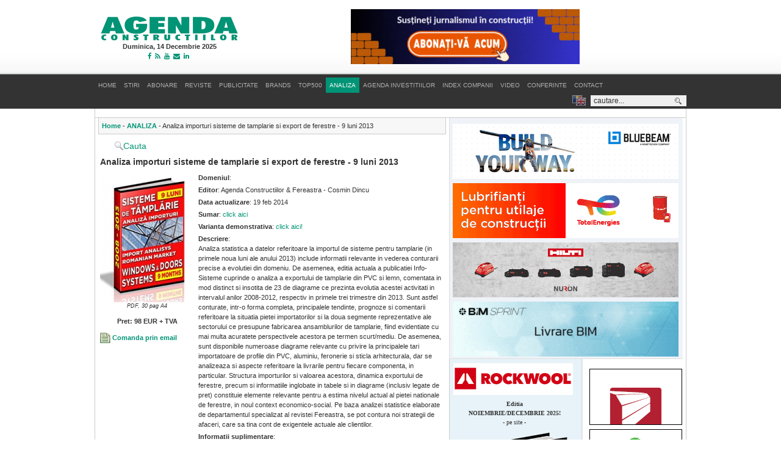

--- FILE ---
content_type: text/html; charset=utf-8
request_url: https://agendaconstructiilor.ro/files/detalii/analiza-importurilor-de-sisteme-pentru-tamplarie-si-a-exportului-de-ferestre-9-luni-2013.html
body_size: 87208
content:

<!DOCTYPE html PUBLIC "-//W3C//DTD XHTML 1.0 Transitional//EN" "https://www.w3.org/TR/xhtml1/DTD/xhtml1-transitional.dtd">
<html xmlns="https://www.w3.org/1999/xhtml">

<head>
  <base href="https://agendaconstructiilor.ro/files/" />
  <meta http-equiv="content-type" content="text/html; charset=utf-8" />
  <meta name="robots" content="index, follow" />
  <meta name="keywords" content="Analiza, statistica, diagrame, Fereastra, profile din aluminiu, feronerie, profile din PVC, sticla arhitecturala, tamplarie, importuri, Comercial, INFO-Sisteme de Tamplarie" />
  <meta name="description" content="Comercial. INFO-Sisteme de Tamplarie." />
  
  <title>Agenda Constructiilor - Comercial - Analiza importuri sisteme de tamplarie si export de ferestre - 9 luni 2013 | Agenda Constructiilor</title>
  <link rel="stylesheet" href="/files/components/com_vmform/assets/calendar/calendar.css" type="text/css" />
  <link rel="stylesheet" href="/files/components/com_vmform/assets/css/front.css" type="text/css" />
  <link rel="stylesheet" href="/files/media/system/css/modal.css" type="text/css" />
  <link rel="stylesheet" href="/files/modules/mod_sobi2_related_entries/css/mod_sobi2_related_entries.css" type="text/css" />
  <script type="text/javascript" src="/files/media/system/js/mootools.js"></script>
  <script type="text/javascript" src="/files/plugins/content/avreloaded/silverlight.js"></script>
  <script type="text/javascript" src="/files/plugins/content/avreloaded/wmvplayer.js"></script>
  <script type="text/javascript" src="/files/plugins/content/avreloaded/swfobject.js"></script>
  <script type="text/javascript" src="/files/plugins/content/avreloaded/avreloaded.js"></script>
  <script type="text/javascript" src="/files/components/com_vmform/assets/js/script.js"></script>
  <script type="text/javascript" src="/files/media/system/js/modal.js"></script>
  <script type="text/javascript">
		window.addEvent('domready', function(){ var JTooltips = new Tips($$('.hasTip'), { maxTitleChars: 50, fixed: false}); });
		window.addEvent('domready', function() {

			SqueezeBox.initialize({});

			$$('a.modal').each(function(el) {
				el.addEvent('click', function(e) {
					new Event(e).stop();
					SqueezeBox.fromElement(el);
				});
			});
		});
  </script>
  <link rel="stylesheet" href="https://agendaconstructiilor.ro/files/components/com_sobi2/includes/com_sobi2.css" type="text/css" />
  <link rel='StyleSheet' href='https://agendaconstructiilor.ro/files/components/com_sobi2/plugins/download/download.css' type='text/css' />

<script type="text/javascript" src="https://cdn.jsdelivr.net/npm/cookie-bar/cookiebar-latest.min.js?tracking=1&thirdparty=1&always=1&hideDetailsBtn=1&remember=365"></script>
<meta name="google-site-verification" content="Rmee74NP5jgZi-U8syRcZ-ocryzMU0NzTMiCIeIVIWw" />
<meta http-equiv="Content-Type" content="text/html; charset=UTF-8" />
<meta http-equiv="Content-Style-Type" content="text/css" />

<link href="https://agendaconstructiilor.ro/files/templates/ra_agendaconstructiilor/css/template.css" rel="stylesheet" type="text/css" />
<script language="javascript" type="text/javascript" src="https://agendaconstructiilor.ro/files/templates/ra_agendaconstructiilor/scripts/ra.script.js"></script>

			<link href="https://agendaconstructiilor.ro/files/templates/ra_agendaconstructiilor/ra_menus/ra_moomenu/ra.moomenu.css" rel="stylesheet" type="text/css" />
			<script src="https://agendaconstructiilor.ro/files/templates/ra_agendaconstructiilor/ra_menus/ra_moomenu/ra.moomenu.js" language="javascript" type="text/javascript" ></script>
			<!--[if lte IE 6]>
<style type="text/css">
.clearfix {	height: 1%;}
</style>
<![endif]-->
<!--[if gte IE 7.0]>
<style type="text/css">
.clearfix {	display: inline-block;}
</style>
<![endif]-->
<script type="text/javascript">
/*<![CDATA[*/
document.write ('<style type="text\/css">.ra-tab-content{display: none;}\n#ra-hpwrap{height:0;overflow:hidden;visibility:hidden;}<\/style>');
/*]]>*/
</script>
<link href="https://agendaconstructiilor.ro/files/templates/ra_agendaconstructiilor/css/colors/default.css" rel="stylesheet" type="text/css" />
<script>

  (function(i,s,o,g,r,a,m){i['GoogleAnalyticsObject']=r;i[r]=i[r]||function(){

  (i[r].q=i[r].q||[]).push(arguments)},i[r].l=1*new Date();a=s.createElement(o),

  m=s.getElementsByTagName(o)[0];a.async=1;a.src=g;m.parentNode.insertBefore(a,m)

  })(window,document,'script','//www.google-analytics.com/analytics.js','ga');

  ga('create', 'UA-56125724-2', 'auto');

  ga('send', 'pageview');

</script>
<link rel="stylesheet" href="https://cdnjs.cloudflare.com/ajax/libs/font-awesome/4.7.0/css/font-awesome.min.css">
</head>

<body id="bd" class="wide fs3">

<div id="ra-wrapper">
<a name="Top" id="Top"></a>
<!-- BEGIN: HEADER -->
<div id="ra-headerwrap">
	<div id="ra-header" class="clearfix">
<table cellspacing="0" cellpadding="0"  width="100%" height="90">
        <tr>
        	<td style="text-align:center; width:245px;padding:10px 0 20px 0" valign="top">
       			 <table width="245">
             		<tr>
                		<td style="padding-top:15px;">
<a href="/files/index.php"><img src="https://agendaconstructiilor.ro/files/templates/ra_agendaconstructiilor/images/logo.gif" alt="Agenda Constructiilor" /></a>
						</td>
                	</tr>
           			<tr>	
                		<td style="text-align:center;">
<strong>Duminica, 14 Decembrie 2025</strong>	  
						</td>
               	 </tr>
				 <tr>	
                		<td style="text-align:center;">
		<div class="moduletable">
					<div style="text-align: center;"><a target="_blank" href="https://www.facebook.com/agendaconstructiilor.fereastra/"><i class="fa fa-facebook">&nbsp;</i> </a>  <a target="_blank" href="https://www.agendaconstructiilor.ro/files/flux-rss/stirile-agenda-constructiilor/"><i class="fa fa-rss">&nbsp;</i></a>  <a target="_blank" style="" href="https://www.youtube.com/channel/UCZZsgVgdLy4gPls7uZNhCFA"><i class="fa fa-youtube">&nbsp;</i></a>  <a target="_blank" href="https://newsletter.agendaconstructiilor.ro"><i class="fa fa-envelope">&nbsp;</i> </a> <a target="_blank" href="https://www.linkedin.com/company/agenda-constructiilor-fereastra/"><i class="fa fa-linkedin">&nbsp;</i> </a></div>		</div>
	  
						</td>
               	 </tr>
				</table>
		  </td>
         
        	<td>  <div style="position:relative; z-index:100; text-align:center;">
				<link rel="stylesheet" href="/files/components/com_artbannersplus/artbannersplus.css" type="text/css" /><table align="center" width="100%" cellpadding="0" cellspacing="0"><tr><td><div><a href="/files/component/option,com_artbannersplus/id,485/task,clk/" target="_blank"><img src="https://agendaconstructiilor.ro/files/images/banners/!!2025_abonare_reviste_375.gif" style="border:0px solid green" vspace="0" alt="ABONARE REVISTE" title="ABONARE REVISTE" width="375" height="90" /></a></div></td></tr></table>
        

</div>
		  </td>
		  <td><!-- <a href="https://passiv.de/en/03_certification/01_certification_components/02_certification_criteria/02_certification_criteria.htm" target="_blank"> <img src="/files/images/pasive-house-logo.jpg" /> --></a></td>
        </tr>
    </table>
		

	</div>
</div>
<!-- END: HEADER -->
<!-- BEGIN: MAIN NAVIGATION -->
<div id="ra-mainnavwrap1">

	
	<div id="ra-mainnavwrap2" class="clearfix">

		<div id="ra-mainnav">
			<ul id="ra-cssmenu" class="clearfix">
<li ><a href="https://agendaconstructiilor.ro/files/" class="menu-item0 first-item" id="menu1" title="Home"><span class="menu-title">Home</span></a></li> 
<li class="havechild"><a href="/files/lista/stiri/" class="menu-item1" id="menu8" title="Stiri"><span class="menu-title">Stiri</span></a><ul><li ><a href="/files/tabel/actualitatea-interna/" class=" first-item" id="menu9" title="Actualitatea interna"><span class="menu-title">Actualitatea interna</span></a></li> 
<li ><a href="/files/tabel/ultima-ora/"  id="menu202" title="Ultima Ora"><span class="menu-title">Ultima Ora</span></a></li> 
<li ><a href="/files/tabel/organizare-afaceri/"  id="menu174" title="Afaceri, Juridic, Finante & Impozite"><span class="menu-title">Afaceri, Juridic, Finante & Impozite</span></a></li> 
<li ><a href="/files/tabel/piata-muncii-resurse-umane/"  id="menu201" title="Piata Muncii & Resurse Umane"><span class="menu-title">Piata Muncii & Resurse Umane</span></a></li> 
<li ><a href="/files/tabel/producatori-furnizori/"  id="menu163" title="Producatori & Furnizori"><span class="menu-title">Producatori & Furnizori</span></a></li> 
<li ><a href="/files/tabel/izolatii-finisaje/"  id="menu171" title="Izolatii & Finisaje"><span class="menu-title">Izolatii & Finisaje</span></a></li> 
<li ><a href="/files/tabel/instalatii-de-apa-sisteme-hvac/"  id="menu168" title="Instalatii de apa & sisteme HVAC"><span class="menu-title">Instalatii de apa & sisteme HVAC</span></a></li> 
<li ><a href="/files/tabel/instalatii-electrice-automatizari/"  id="menu166" title="Instalatii Electrice & Automatizari"><span class="menu-title">Instalatii Electrice & Automatizari</span></a></li> 
<li ><a href="/files/tabel/hale-structuri-metalice/"  id="menu170" title="Hale & Structuri metalice"><span class="menu-title">Hale & Structuri metalice</span></a></li> 
<li ><a href="https://www.fereastra.ro/" target="_blank"  id="menu179" title="TAMPLARIE SI FATADE"><span class="menu-title">TAMPLARIE SI FATADE</span></a></li> 
<li ><a href="/files/tabel/utilaje-echipamente/"  id="menu169" title="Utilaje & Echipamente"><span class="menu-title">Utilaje & Echipamente</span></a></li> 
<li ><a href="/files/tabel/arhitectura-proiectare/"  id="menu147" title="Arhitectura & Proiectare"><span class="menu-title">Arhitectura & Proiectare</span></a></li> 
<li ><a href="/files/tabel/antreprenori-dezvoltatori/"  id="menu115" title="Antreprenori & Dezvoltatori"><span class="menu-title">Antreprenori & Dezvoltatori</span></a></li> 
<li ><a href="/files/tabel/info-santiere/"  id="menu20" title="Info-Santiere"><span class="menu-title">Info-Santiere</span></a></li> 
<li ><a href="/files/tabel/infrastructura/"  id="menu188" title="INFRASTRUCTURA"><span class="menu-title">INFRASTRUCTURA</span></a></li> 
<li ><a href="/files/tabel/sustenabilitate/"  id="menu137" title="Sustenabilitate"><span class="menu-title">Sustenabilitate</span></a></li> 
<li ><a href="/files/tabel/expozitii-conferinte/"  id="menu131" title="Expozitii & Conferinte"><span class="menu-title">Expozitii & Conferinte</span></a></li> 
<li ><a href="/files/tabel/digitalizarea-in-constructii/"  id="menu200" title="Digitalizarea in constructii & Industrie"><span class="menu-title">Digitalizarea in constructii & Industrie</span></a></li> 
<li ><a href="/files/tabel/produse-tehnologii/"  id="menu22" title="Produse & Tehnologii"><span class="menu-title">Produse & Tehnologii</span></a></li> 
<li ><a href="/files/tabel/dirigentie-de-santier/"  id="menu196" title="Dirigentie de santier"><span class="menu-title">Dirigentie de santier</span></a></li> 
<li ><a href="/files/tabel/oportunitati-de-afaceri-comunicate/"  id="menu23" title="Oportunitati & Comunicate"><span class="menu-title">Oportunitati & Comunicate</span></a></li> 
<li ><a href="/files/tabel/english-section/"  id="menu155" title="English Section"><span class="menu-title">English Section</span></a></li> 
<li ><a href="/files/tabel/punct-de-vedere/"  id="menu194" title="Punct de vedere"><span class="menu-title">Punct de vedere</span></a></li> 
<li ><a href="/files/evenimente.html"  id="menu198" title="Evenimente, targuri, expozitii"><span class="menu-title">Evenimente, targuri, expozitii</span></a></li> 
<li ><a href="/files/tabel/reliable-brands/"  id="menu187" title="PREMIILE EURO-CONSTRUCTII"><span class="menu-title">PREMIILE EURO-CONSTRUCTII</span></a></li> 
<li ><a href="/files/tabel/galerie-imagini/" class=" last-item" id="menu13" title="Galerie de imagini"><span class="menu-title">Galerie de imagini</span></a></li> 
</ul></li> 
<li ><a href="/files/abonare-reviste.html" class="menu-item2" id="menu208" title="ABONARE"><span class="menu-title">ABONARE</span></a></li> 
<li class="havechild"><a href="#" class="menu-item3" id="menu30" title="Reviste"><span class="menu-title">Reviste</span></a><ul><li ><a href="https://www.agendaconstructiilor.ro/files/abonare-reviste.html" target="_blank" class=" first-item" id="menu33" title="Abonare Revista"><span class="menu-title">Abonare Revista</span></a></li> 
<li ><a href="https://www.agendaconstructiilor.ro/files/reviste-online/pdf/Program-editorial-Agenda-Constructiilor-Fereastra-2025-2026.pdf" target="_blank"  id="menu178" title="Program editorial 2025-2026"><span class="menu-title">Program editorial 2025-2026</span></a></li> 
<li ><a href="https://www.agendaconstructiilor.ro/Oferte/Ratecard_Agenda_Constructiilor_2026.pdf"  id="menu31" title="Agenda Constructiilor - Rate Card"><span class="menu-title">Agenda Constructiilor - Rate Card</span></a></li> 
<li ><a href="https://www.agendaconstructiilor.ro/Oferte/Ratecard_Fereastra_2026.pdf" class=" last-item" id="menu34" title="Fereastra - Rate Card"><span class="menu-title">Fereastra - Rate Card</span></a></li> 
</ul></li> 
<li ><a href="/files/publicitate.html" class="menu-item4" id="menu209" title="PUBLICITATE"><span class="menu-title">PUBLICITATE</span></a></li> 
<li ><a href="/files/reliable--brands.html" class="menu-item5" id="menu199" title="BRANDS"><span class="menu-title">BRANDS</span></a></li> 
<li class="havechild"><a href="#" class="menu-item6" id="menu210" title="Top500"><span class="menu-title">Top500</span></a><ul><li ><a href="/files/top-500-antreprenori-si-firme-de-constructii-si-instalatii-din-romania.html" class=" first-item" id="menu211" title="Antreprenori si Firme de Constructii si Instalatii din Romania"><span class="menu-title">Antreprenori si Firme de Constructii si Instalatii din Romania</span></a></li> 
<li ><a href="/files/top-500-firme-de-inginerie-arhitectura-si-consultanta-pentru-constructii-din-romania.html"  id="menu212" title="Firme de Inginerie, Arhitectura si Consultanta pentru Constructii din Romania"><span class="menu-title">Firme de Inginerie, Arhitectura si Consultanta pentru Constructii din Romania</span></a></li> 
<li ><a href="/files/top-500-producatori-de-tamplarie-geam-termoizolant.html" class=" last-item" id="menu213" title="top-500-Producatori de Tamplarie si Geam Termoizolant"><span class="menu-title">top-500-Producatori de Tamplarie si Geam Termoizolant</span></a></li> 
</ul></li> 
<li class="active"><a href="/files/noutati-editoriale/" class="menu-item7 active" id="menu53" title="ANALIZA"><span class="menu-title">ANALIZA</span></a></li> 
<li ><a href="https://agendainvestitiilor.ro" target="_blank" class="menu-item8" id="menu25" title="AGENDA INVESTITIILOR"><span class="menu-title">AGENDA INVESTITIILOR</span></a></li> 
<li ><a href="/files/index-companii/" class="menu-item9" id="menu7" title="INDEX COMPANII"><span class="menu-title">INDEX COMPANII</span></a></li> 
<li ><a href="/files/video.html" class="menu-item10" id="menu207" title="Video"><span class="menu-title">Video</span></a></li> 
<li ><a href="https://euroconferinte.ro" class="menu-item11" id="menu132" title="Conferinte"><span class="menu-title">Conferinte</span></a></li> 
<li ><a href="/files/contact.html" class="menu-item12 last-item" id="menu2" title="Contact"><span class="menu-title">Contact</span></a></li> 
</ul>
		</div>
		<div id="ra-search" style="margin:0 0 0 10px"><div style="height:17px; margin-top:4px; padding-left:25px; background: url('https://agendaconstructiilor.ro/files/images/steag-ro-en.png')0 0 no-repeat">
			    				<form action="index.php" method="post">
	<div class="search">
		<input name="searchword" id="mod_search_searchword" maxlength="20" alt="Cautare" class="inputbox" type="text" size="20" value="cautare..."  onblur="if(this.value=='') this.value='cautare...';" onfocus="if(this.value=='cautare...') this.value='';" />	</div>
	<input type="hidden" name="task"   value="search" />
	<input type="hidden" name="option" value="com_search" />
	<input type="hidden" name="Itemid" value=9999 />
</form><noscript>Javascript is required to use this <a href="https://gtranslate.net/">website translator</a>, <a href="https://gtranslate.net/">free translator</a></noscript>

<div id="google_translate_element"></div>
<script type="text/javascript">
function googleTranslateElementInit() {
  new google.translate.TranslateElement({
    pageLanguage: 'ro',
    layout: google.translate.TranslateElement.InlineLayout.SIMPLE,
    autoDisplay: false,
    includedLanguages: 'en,'
  }, 'google_translate_element');
}
</script>
<script type="text/javascript" src="https://translate.google.com/translate_a/element.js?cb=googleTranslateElementInit"></script>

						</div>
		</div>
		
		
		
		        
	</div>

</div>
<div id="ra-containerwrap">
<div id="ra-container" class="clearfix" style="background:#fff; padding:7px;  border-bottom: 1px solid #cccccc">
<div style="width:720px; float:left;  background: #fff; "></div><div style="width:234px;  float:left; background: #fff; "></div>
</div>
</div>
<div class="clearfix"></div>
<!-- END: MAIN NAVIGATION -->
<div id="ra-containerwrap">
	<div id="ra-container" class="clearfix">

		<!-- BEGIN: CONTENT -->
		<div id="ra-content">
			<div class="innerpad">

				<div id="ra-pathway">
					<span class="breadcrumbs pathway">
<a href="https://agendaconstructiilor.ro/files/" class="pathway">Home</a>  - <a href="/files/noutati-editoriale/" class="pathway">ANALIZA</a>  - Analiza importuri sisteme de tamplarie si export de ferestre - 9 luni 2013</span>

			  </div>
 
				<div id="ra-current-content">
								
	                    			
		 		
﻿
 <!-- Start of Sigsiu Online Business Index 2 component -->
<div class='sobi2'>



<table class="sobi2Header">
	<tr>
		<td id="sobi2HeaderSearchLink"> <a class="sobi2Header" href="https://agendaconstructiilor.ro/files/cauta-in-director.html">Cauta</a> </td>
	</tr>
</table>



<script type="text/javascript" src="/files/media/system/js/colapse.js"></script>

<script>

$(document).ready(function(){

  $(".btn-slide").click(function(){

    $("#cumpara").slideToggle("slow");

    $(this).toggleClass("active");

  });

  $('#confirm').click(function (e) {

    e.preventDefault();

    $('#confirmModalContent').modal();

  });

   $('#desc').click(function (e) {

    e.preventDefault();

    $('#descModalContent').modal();

  });

});

</script>

<!--de aici-->

<script

	type="text/javascript"

	src="https://agendaconstructiilor.ro/files/media/system/js/jquery-latest.js"></script>

<script>

$(document).ready(function() {	

	//select all the a tag with name equal to modal

	$('a[name=modal]').click(function(e) {

		//Cancel the link behavior

		e.preventDefault();

		

		//Get the A tag

		var id = $(this).attr('href');

	

		//Get the screen height and width

		var maskHeight = $(document).height();

		var maskWidth = $(window).width();

	

		//Set heigth and width to mask to fill up the whole screen

		$('#mask').css({'width':maskWidth,'height':maskHeight});

		

		//transition effect		

		$('#mask').fadeIn(1000);	

		$('#mask').fadeTo("slow",0.8);	

	

		//Get the window height and width

		var winH = $(window).height();

		var winW = $(window).width();

              

		//Set the popup window to center

		$(id).css('top',  winH/2-$(id).height()/2);

		$(id).css('left', winW/2-$(id).width()/2);

	

		//transition effect

		$(id).fadeIn(2000); 

	

	});

	

	//if close button is clicked

	$('.window .close').click(function (e) {

		//Cancel the link behavior

		e.preventDefault();

		

		$('#mask').hide();

		$('.window').hide();

	});		

	

	//if mask is clicked

	$('#mask').click(function () {

		$(this).hide();

		$('.window').hide();

	});			

	

});

</script>

<style>

#mask {

	position: absolute;

	left: 0;

	top: 0;

	z-index: 100;

	background-color: #9ac4bc;

	display: none;

}

#boxes .window {

	position: absolute;

	left: 0;

	top: 0;

	width: 440px;

	height: 200px;

	display: none;

	z-index: 200;

	padding: 20px;

}

#boxes #dialog,#boxes #dialog1 {

	width: 375px;

	height: 203px;

	padding: 10px;

	background-color: #ffffff;

	overflow: auto;

	border: 3px solid #009476;

}

</style>









<table width="100%" border='0'

	style="border-bottom: 1px dashed #cccccc;">

	<tr>

		<td colspan=2><span

			style="font-size: 125%; font-weight: bold; margin: 5px 0 5px 0;">Analiza importuri sisteme de tamplarie si export de ferestre - 9 luni 2013</span></td>

	</tr>

	<tr>

		<td width="137" valign="top">

		<div style="width: 137; text-align: center;"><img src="https://agendaconstructiilor.ro/files/images/com_sobi2/clients/1626_img.jpg" alt="Analiza importuri sisteme de tamplarie si export de ferestre - 9 luni 2013" class="sobi2DetailsImage"/></div>

		<div style="clear: both;"></div>

		<!--format -->

		<div style="text-align: center; font-size: 80%;">
		<i>PDF, 30 pag A4</i></div>

		
		<div style="clear: both;"></div>

		<div

			style="margin: 10px 0px; text-align: center; width: 137;"><strong>

			Pret: 98 EUR + TVA</strong></div>
          
		<div style="display:none; font-size:11px; width:150px; float:left;padding-top:3px;">
              
        <a  href='https://agendaconstructiilor.ro/files/noutati-editoriale/talon-de-comanda.html?cat=65' ><img style="float:left; width:20px; height:17px;" src="https://agendaconstructiilor.ro/files/images/down21.jpg" /><strong>Talon de comanda</strong></a></div> 
		  <!--icisa -->

		<div style="display:none; font-size:11px; width:150px; float:left;padding-top:3px;">

        <a href='#dialog1' name="modal"> <img style="float:left; width:20px;" src="https://agendaconstructiilor.ro/files/images/down2.jpg" /><strong>Descarca document</strong>

      <!-- <img src="https://agendaconstructiilor.ro/files/images/cumpara.jpg" /> -->

      </a></div>

      <div style=" font-size:11px; width:150px; float:left; padding-top:1px;">

        <a href='https://agendaconstructiilor.ro/files/detalii/analiza-importurilor-de-sisteme-pentru-tamplarie-si-a-exportului-de-ferestre-9-luni-2013.html?op=1' ><img style="float:left; width:20px; height:17px;" src="https://agendaconstructiilor.ro/files/images/down21.jpg" /><strong>Comanda prin email</strong></a>  </div>
      

		<div id="boxes">

		<div id="dialog1" class="window" style="width: 260px; height: 230px;">

		<div style="text-align: right"><a href="#" class="close" /><b>x</b>

		Inchide</a></div>

		<div style="clear: both;"></div>

		<div style="text-align: left; font-size: -2">Introduceti <span style="color:red"><strong>codul</strong></span> de descarcare:</font>

		<form name='takecod' method='GET'><input type='hidden' name='option'

			value="com_sobi2"></input> <input type='hidden'

			name='sobi2Task' value="sobi2Details"></input> <input

			type='hidden' name='catid' value=""></input>

		<input type='hidden' name='sobi2Id'

			value="1626"></input> <input type='hidden'

			name='Itemid' value="53"></input> <input

			type='text' name='code' style='width: 150px; height: 20px;'></input>

		<input type='submit' name='validate' value='Valideaza' class='buton'

			style='width: 70px; height: 22px; cursor: hand;'></input></form>

		</div>

		<br/ >

       

		

		

		<span>Codul de descarcare poate fi obtinut prin:</span> <br />

		 
		

        

        <form name="scard" id="scard" method="POST" action="">

		<input type="hidden" name="orderid"	value="61c65469e44ccb930dec038c4a37a080" /> 

		<input type="hidden" name="cuponcode" value="" /> 

        <input type="hidden" name="paycard" value="p61c65469e44ccb930dec038c4a37a080cd" />

		<input type="image" src="https://agendaconstructiilor.ro/files/images/card.jpg" style="float: left;">

		</form>

        

			 
		 <a href='/files/index.php?option=com_login&ref=1626'><img src='https://agendaconstructiilor.ro/files/images/credite.jpg' style='float:left;'></a> </div>

		</div>

		<div id="mask"></div>

		</div>

		</td>

		<td valign="top">

		<table>

			<!--domeniu -->

			<tr>

				<td><b>Domeniul</b>: 
				</td>

			</tr>
            <!--editor -->

			
			<tr>

				<td><b>Editor</b>: Agenda Constructiilor &amp; Fereastra - Cosmin Dincu
				</td>

			</tr>

						
			<!--data -->

			<tr>

				<td><b>Data actualizare</b>: 19 feb 2014 </td>

			</tr>
			<!--sumar -->

			
			<tr>

				<td><b>Sumar</b>:<a

					href='#dialog' name="modal"> click aici </a>

				<div id="boxes">

				<div id="dialog" class="window" style="width: 600px; height: 500px;">

				<div style="text-align: right"><a href="#" class="close" /><b>x</b>

				Inchide</a></div>

				<div style="clear: both;"></div>

				
		<span  id="sobi2Details_field_descriere"><div>
<div><b>Majorare de 4% a importului ce reflecta mentinerea productiei de ferestre in parametri optimi</b></div>
<div>Analiza datelor statistice furnizate de Institutul National de Statistica (INS) pentru primele noua luni ale anului 2013 reflecta o sporire a consumului de materiale pe piata de tamplarie termoizolanta (dupa ce in 2012 a fost consemnat un progres de 6,6% fata de cota specifica anului 2011), fiind raportate situatii pozitive la majoritatea categoriilor de sisteme, cu exceptia sticlei arhitecturale provenite din strainatate. Practic, rezultatele din ianuarie-septembrie 2013 cu privire la importurile de sisteme, feronerie si sticla (care s-au majorat cu 4,11%) releva faptul ca o mare parte din problemele generate de criza economica pe piata de ferestre au fost solutionate momentan, cel mai probabil prin intensificarea exportului de ferestre, care a determinat cel putin o mentinere a productiei la un nivel considerat a fi acceptabil in contextul actual. Premisa are un grad relativ sporit de acuratete, iar pentru intervalul urmator strategiile de afaceri ar trebui sa se bazeze pe elemente moderat-optimiste, deoarece sectorul national de constructii a iesit din recesiunea tehnica in care s-a aflat pentru o buna parte din 2013, iar pe segmentul intern al tamplariei termoizolante cererea ar trebui sa se reia treptat, desi nivelul comenzilor din Romania continua sa fie relativ precar. Toate comentariile, inclusiv cele cu privire la importuri, sunt insotite de 57 diagrame relevante, ce prezinta:</div>
<div>&nbsp;</div>
<div>Dinamica trimestriala a importurilor de sisteme pentru tamplarie</div>
<div>Structura importurilor de sisteme din PVC</div>
<div>Valoarea importurilor de sisteme din PVC &nbsp;</div>
<div>Structura importurilor de sisteme din aluminiu</div>
<div>Valoarea importurilor de sisteme din aluminiu</div>
<div>Structura importurilor de feronerie</div>
<div>Valoarea importurilor de feronerie&nbsp;</div>
<div>Structura importurilor de sticla float</div>
<div>Valoarea importurilor de sticla Low-E</div>
<div>Ponderea sortimentelor de sticla arhitecturala in importuri</div>
<div>Valoarea exportului de tamplarie din PVC</div>
<div>Valoarea exportului de tamplarie din lemn</div>
<div>Structura exportului de tamplarie din PVC</div>
<div>Structura exportului de tamplarie din lemn</div>
<div>Valoarea exportului de tamplarie din PVC pentru principalele tari destinatare</div>
<div>Valoarea exportului de tamplarie din lemn pentru principalele tari destinatare</div>
<div>Evolutia cantitativa a exportului de tamplarie din PVC</div>
<div>Evolutia cantitativa a exportului de tamplarie din lemn</div>
<div>Valoarea importurilor de profile din PVC in functie de principalele tari de provenienta</div>
<div>Valoarea importurilor de profile din aluminiu in functie de principalele tari de provenienta</div>
<div>Valoarea importurilor de feronerie in functie de principalele tari de provenienta</div>
<div>Valoarea importurilor de sticla float in functie de principalele tari de provenienta</div>
<div>Valoarea importurilor de sticla Low-E in functie de principalele tari de provenienta</div>
<div>Dinamica importurilor de sticla float si Low-E</div>
<div>Valoarea importurilor de sticla float si Low-E</div>
<div>Dinamica importurilor de profile din PVC</div>
<div>Dinamica importurilor de profile din aluminiu</div>
<div>Dinamica importurilor de feronerie</div>
<div>Evolutia pretului mediu al profilelor din PVC, aluminiu, feronerie, sticla float si Low-E</div>
<div>Evolutia exportului de tamplarie termoizolanta</div>
<div>Evolutia pretului mediu al exportului de tamplarie termoizolanta</div>
<div>Evolutia pretului mediu al exportului de tamplarie din PVC pentru principalele tari destinatare<span>&nbsp;&nbsp; </span></div>
<div>Evolutia pretului mediu al exportului de tamplarie din lemn pentru principalele tari destinatare</div>
<div>Evolutia pretului mediu al exportului de tamplarie din PVC (trimestrial)</div>
<div>Evolutia pretului mediu al exportului de tamplarie din lemn (trimestrial)</div>
</div></span></div>

				<div id="mask"></div>

				</div>

				</td>

			</tr>

						<!--demo -->

			
			<tr>

				<td><b>Varianta demonstrativa</b>: <a

					href="https://www.agendaconstructiilor.ro/files/book/226.html"

					target="_blank">click aici! </a></td>

			</tr>

						
			<!--descriere scurta -->

			<tr>

				<td><b>Descriere</b>:

				
		<span  id="sobi2Details_field_scurt_desc"><div>Analiza statistica a datelor referitoare la importul de sisteme pentru tamplarie (in primele noua luni ale anului 2013) include informatii relevante in vederea conturarii precise a evolutiei din domeniu. De asemenea, editia actuala a publicatiei Info-Sisteme cuprinde o analiza a exportului de tamplarie din PVC si lemn, comentata in mod distinct si insotita de 23 de diagrame ce prezinta evolutia acestei activitati in intervalul anilor 2008-2012, respectiv in primele trei trimestre din 2013. Sunt astfel conturate, intr-o forma completa, principalele tendinte, prognoze si comentarii referitoare la situatia pietei importatorilor si la doua segmente reprezentative ale sectorului ce presupune fabricarea ansamblurilor de tamplarie, fiind evidentiate cu mai multa acuratete perspectivele acestora pe termen scurt/mediu. De asemenea, sunt disponibile numeroase diagrame relevante cu privire la principalele tari importatoare de profile din PVC, aluminiu, feronerie si sticla arhitecturala, dar se analizeaza si aspecte referitoare la livrarile pentru fiecare componenta, in particular. Structura importurilor si valoarea acestora, dinamica exportului de ferestre, precum si informatiile inglobate in tabele si in diagrame (inclusiv legate de pret) constituie elemente relevante pentru a estima nivelul actual al pietei nationale de ferestre, in noul context economico-social. Pe baza analizei statistice elaborate de departamentul specializat al revistei Fereastra, se pot contura noi strategii de afaceri, care sa tina cont de exigentele actuale ale clientilor.</div></span></td>

			</tr>

			

			

			<!--info -->

			
			<tr>

				<td><b>Informatii suplimentare</b>: <div>
<div>Urmatoarea analiza statistica a importurilor de sisteme pentru tamplarie, coroborata cu evolutia exportului, va fi disponibila in curand. Pentru o documentare suplimentara, puteti consulta colectia revistei Fereastra (nr. 1-102) si analizele statistice la importurile de profile din PVC, aluminiu, feronerie si sticla, disponibile trimestrial.</div>
</div>
				</td>

			</tr>

			
			

			

		</table>

		</td>

	</tr>

</table>

				
				
				
<!-- -->




<style type="text/css">

#dhtmltooltip {

	position: absolute;

	width: 150px;

	border: 1px solid black;

	padding: 2px;

	background-color: lightyellow;

	visibility: hidden;

	z-index: 100;

	font-size: 85%;

	cursor: pointer;

	/*Remove below line to remove shadow. Below line should always appear last within this CSS*/

	filter: progid : DXImageTransform.Microsoft.Shadow ( color = gray,

		direction = 135 );

}

</style>

<div id="dhtmltooltip"></div>

<script type="text/javascript">

/***********************************************

* Cool DHTML tooltip script- ? Dynamic Drive DHTML code library (www.dynamicdrive.com)

* This notice MUST stay intact for legal use

* Visit Dynamic Drive at https://www.dynamicdrive.com/ for full source code

***********************************************/

var offsetxpoint=-60 //Customize x offset of tooltip

var offsetypoint=20 //Customize y offset of tooltip

var ie=document.all

var ns6=document.getElementById && !document.all

var enabletip=false

if (ie||ns6)

var tipobj=document.all? document.all["dhtmltooltip"] : document.getElementById? document.getElementById("dhtmltooltip") : ""

function ietruebody(){

return (document.compatMode && document.compatMode!="BackCompat")? document.documentElement : document.body

}

function ddrivetip(thetext, thecolor, thewidth){

if (ns6||ie){

if (typeof thewidth!="undefined") tipobj.style.width=thewidth+"px"

if (typeof thecolor!="undefined" && thecolor!="") tipobj.style.backgroundColor=thecolor

tipobj.innerHTML=thetext

enabletip=true

return false

}

}

function positiontip(e){

if (enabletip){

var curX=(ns6)?e.pageX : event.clientX+ietruebody().scrollLeft;

var curY=(ns6)?e.pageY : event.clientY+ietruebody().scrollTop;

//Find out how close the mouse is to the corner of the window

var rightedge=ie&&!window.opera? ietruebody().clientWidth-event.clientX-offsetxpoint : window.innerWidth-e.clientX-offsetxpoint-20

var bottomedge=ie&&!window.opera? ietruebody().clientHeight-event.clientY-offsetypoint : window.innerHeight-e.clientY-offsetypoint-20

var leftedge=(offsetxpoint<0)? offsetxpoint*(-1) : -1000

//if the horizontal distance isn't enough to accomodate the width of the context menu

if (rightedge<tipobj.offsetWidth)

//move the horizontal position of the menu to the left by it's width

tipobj.style.left=ie? ietruebody().scrollLeft+event.clientX-tipobj.offsetWidth+"px" : window.pageXOffset+e.clientX-tipobj.offsetWidth+"px"

else if (curX<leftedge)

tipobj.style.left="5px"

else

//position the horizontal position of the menu where the mouse is positioned

tipobj.style.left=curX+offsetxpoint+"px"

//same concept with the vertical position

if (bottomedge<tipobj.offsetHeight)

tipobj.style.top=ie? ietruebody().scrollTop+event.clientY-tipobj.offsetHeight-offsetypoint+"px" : window.pageYOffset+e.clientY-tipobj.offsetHeight-offsetypoint+"px"

else

tipobj.style.top=curY+offsetypoint+"px"

tipobj.style.visibility="visible"

}

}

function hideddrivetip(){

if (ns6||ie){

enabletip=false

tipobj.style.visibility="hidden"

tipobj.style.left="-1000px"

tipobj.style.backgroundColor=''

tipobj.style.width=''

}

}

document.onmousemove=positiontip

</script>

<!-- -->

<table width="100%">

	<tr>

		<td style="color: #555; font-size: 9px;" colspan="2">Copyright 2010

		Rampa Invest - Agenda Constructiilor & Fereastra (editor). Toate

		drepturile rezervate.<br />

		<br />

		<span><strong>NOTIFICARE:</strong></span>

		Informatiile cuprinse in documente sunt protejate de legea dreptului

		de autor si, in consecinta, nu pot fi copiate sau reproduse,

		reconfigurate, transmise, transferate, difuzate, redistribuite sau

		revandute in orice scop, in intregime sau partial, in orice forma sau

		prin orice metoda/mijloace, de orice persoana, fara acordul prealabil

		si in scris al editorului <span

			onMouseover="ddrivetip('Informatiile cuprinse in documente sunt protejate de legea dreptului de autor si, in consecinta, nu pot fi copiate sau reproduse, reconfigurate, transmise, transferate, difuzate, redistribuite sau revandute in orice scop, in intregime sau partial, in orice forma sau prin orice metoda/mijloace, de orice persoana, fara acordul prealabil si in scris al editorului. Informatiile sunt obtinute de Agenda Constructiilor & Fereastra din surse despre care se considera ca au acuratete si sunt viabile. Din cauza unor posibile erori umane sau tehnice, precum si a altor factori specifici, informatiile sunt prezentate ca atare, fara nicio garantie de niciun fel, iar Agenda Constructiilor & Fereastra, in particular, nu asigura garantii, exprese sau implicite, cu privire la corectitudinea datelor, factori de timp, date complete, valoare de piata sau potrivire pentru orice intentie de utilizare a acestor informatii. Agenda Constructiilor & Fereastra nu are, in nicio imprejurare, vreo raspundere fata de orice persoana sau entitate pentru orice pierdere - in intreg sau in parte - cauzata de, rezultand din sau legata de orice eroare (din neglijenta sau din alte cauze) ar putea proveni din procurarea, colectarea, compilarea, analiza, interpretarea, comunicarea, publicarea si furnizarea acestor informatii. De asemenea, Agenda Constructiilor & Fereastra nu raspunde in niciun fel pentru orice pierderi directe, indirecte, speciale, pe cale de consecinta, compensatorii sau incidente (inclusiv - dar fara a se limita la - pierderi din profit), rezultand din folosirea datelor sau incapacitatea de a utiliza informatiile prezentate. Estimarile constituie o parte a acestor informatii si sunt puncte de vedere subiective, pe baza carora nu se pot face achizitii, vanzari sau orice fel de tranzactii comerciale. Estimarile nu au nicio garantie, expresa sau implicita, cu privire la acuratete, perioada de timp mentionata, date complete, valoare de piata sau potrivire pentru intentia de utilizare, iar opiniile prezente sau viitoare exprimate de editor nu beneficiaza de asemenea garantii. Informatiile si celelalte opinii exprimate reprezinta unul dintre factorii care contribuie la luarea deciziei de investitie (achizitie), fiecarui utilizator revenindu-i raspunderea efectuarii unui studiu sau a unei evaluari a informatiei, inainte de folosirea acesteia in scopuri de investitie, achizitie sau orice tranzactie comerciala cu terte parti, de unde ar putea rezulta profit sau pierdere.','#e7f3f8', 900)"

			; onMouseout="hideddrivetip()">[citeste mai mult]</span></td>

	</tr>

	<tr>

		<td width="250" style="color: #afafaf; font-size: 9px;"><img

			src="/files/images/mobilpay.jpg" align="right" />Platile se realizeaza prin

		portalul de plati securizat</td>

		<td><img src="/files/images/sigle_carduri.jpg" align="right" /></td>

	</tr>

</table>

<style>

#simplemodal-overlay {

	background-color: #9ac4bc;

	cursor: wait;

}

/* Container */

#simplemodal-container {

	background-color: #fff;

	width: 600px;

	border: 3px solid #009476;

	text-align: left !important;

}

/*#simplemodal-container a.modalCloseImg {background:url(https://agendaconstructiilor.ro/files/media/system/images/x.png) no-repeat; width:25px; height:29px; display:inline; z-index:9100; position:absolute; top:-15px; right:-18px; cursor:pointer;}*/

#simplemodal-container #basicModalContent {

	padding: 8px;

}

#simplemodal-container .buttons {

	width: 340px;

	float: left;

	padding: 30px 8px 0;

}

#simplemodal-container .buttons div {

	float: right;

	margin-left: 14px;

	width: 60px;

	height: 26px;

	color: #666;

	font-weight: bold;

	text-align: center;

	cursor: pointer;

}

</style>

<!--[if lt IE 7]>

<style type='text/css'>

	#simplemodal-container a.modalCloseImg {

		background:none;

		right:-14px;

		width:22px;

		height:26px;

		filter: progid:DXImageTransform.Microsoft.AlphaImageLoader(

			src='img/x.png', sizingMethod='scale'

		);

	}

</style>

<![endif]-->

<script

	src="https://agendaconstructiilor.ro/files/media/system/js/jquery.simplemodal-1.2.3.js"></script>

<div id="confirmModalContent"

	style='display: none; padding-left: 15px; padding-top: 15px; padding-right: 15px; padding-bottom: 15px;'>

<div class="toggler">

<div id="effect" class="ui-widget-content ui-corner-all">

<h3><b><font color="red">ATENTIE!</font></b></h3>

				<br />

Vreti sa revedeti documentul ? Veti fi taxat pentru a-l revedea ! <br>

<div class='buttons' style="text-align: center;">

<div class='no simplemodal-close'><input type="submit" class='buton3'

	value='Nu'></input></div>

<div class='yes'></div>

</div>

</div>

</div>

</div>
 <table class="sobi2Footer"> 
	 <tr><td id="sobi2Footer"></td>	 <td id="sobi2rss"></td></tr>	 <tr><td colspan="2"></td></tr>
 </table>

 </div> 

<!-- end of Sigsiu Online Business Index 2 component Memory 6,322,184 / Time 0.11096978187561 / Queries: 0 --> 

	        
	        	        <div id="ra-newswrap">
				
                
                
	        </div>
			
			<div id="ga">
			 		<div class="moduletable">
					<div style="height: 300px; margin:7px 0; padding-bottom:10px"><a href="https://agendainvestitiilor.ro/solicitare-testare-gratuita"><img src="https://agendaconstructiilor.ro/files/images/stiri/actualitate_2022/15_12_actualitate_agenda-investitiilor1.jpg" alt="Agenda Investitiilor" width="560" height="293" align="left" /></a></div><div><a href="https://www.agendaconstructiilor.ro/files/abonare-reviste.html"><strong>ABONARE REVISTA</strong> <strong>(click aici):</strong></a>&nbsp;  PROIECTE | INVESTITII | REVISTE | INDEX COMPANII</div>
<div><strong>DATE DE CONTACT:</strong> Agenda Constructiilor &amp; Fereastra - Tel/Fax: 021-336.04.16, 031-401.63.88<br />
&nbsp;</div>		</div>
			<div class="moduletable">
					<h3>Documente similare</h3>
					<div  class="linkuri-jos" style="margin:0 0 0 3px"><div><div><div style="clear:both"></div><div style="float:left; text-align:left; padding-left:2px;  text-transform:uppercase; width:14%;">31 mai 2023 </div><div style="float:left; text-align:left; padding-left:2px; width:83%;"><a href="https://agendaconstructiilor.ro/files/detalii/revista-fereastra-editia-nr.-174-mai-2023.html">Revista Fereastra editia nr. 174 (Mai 2023)</a></div><div class='s2re_extra'></div></div><div><div style="clear:both"></div><div style="float:left; text-align:left; padding-left:2px;  text-transform:uppercase; width:14%;">04 apr 2023 </div><div style="float:left; text-align:left; padding-left:2px; width:83%;"><a href="https://agendaconstructiilor.ro/files/detalii/analiza-pietei-de-sisteme-si-tamplarie-din-pvc-pe-anul-2023.html">Analiza pietei de sisteme si tamplarie din PVC pe anul 2023</a></div><div class='s2re_extra'></div></div><div><div style="clear:both"></div><div style="float:left; text-align:left; padding-left:2px;  text-transform:uppercase; width:14%;">04 apr 2023 </div><div style="float:left; text-align:left; padding-left:2px; width:83%;"><a href="https://agendaconstructiilor.ro/files/detalii/analiza-pietei-de-investitii-si-lucrari-din-sectorul-rezidential-2023.html">Analiza pietei de investitii si lucrari din sectorul rezidential 2023</a></div><div class='s2re_extra'></div></div><div><div style="clear:both"></div><div style="float:left; text-align:left; padding-left:2px;  text-transform:uppercase; width:14%;">05 apr 2023 </div><div style="float:left; text-align:left; padding-left:2px; width:83%;"><a href="https://agendaconstructiilor.ro/files/detalii/analiza-pietei-de-sisteme-si-tamplarie-din-aluminiu-pe-anul-2023.html">Analiza pietei de sisteme si tamplarie din aluminiu pe anul 2023</a></div><div class='s2re_extra'></div></div><div><div style="clear:both"></div><div style="float:left; text-align:left; padding-left:2px;  text-transform:uppercase; width:14%;">12 ian 2023 </div><div style="float:left; text-align:left; padding-left:2px; width:83%;"><a href="https://agendaconstructiilor.ro/files/detalii/piata-de-tamplarie-analiza-2021-2022-perspective-2023-2027-top-500.html">PIATA de TAMPLARIE: Analiza 2021-2022 &amp; Perspective 2023-2027 (TOP 500)</a></div><div class='s2re_extra'></div></div><div><div style="clear:both"></div><div style="float:left; text-align:left; padding-left:2px;  text-transform:uppercase; width:14%;">27 oct 2022 </div><div style="float:left; text-align:left; padding-left:2px; width:83%;"><a href="https://agendaconstructiilor.ro/files/detalii/analiza-pietei-de-software-pentru-fabricarea-de-tamplarie-pe-anul-2022.html">Analiza pietei de software pentru fabricarea de tamplarie pe anul 2022</a></div><div class='s2re_extra'></div></div><div><div style="clear:both"></div><div style="float:left; text-align:left; padding-left:2px;  text-transform:uppercase; width:14%;">27 oct 2022 </div><div style="float:left; text-align:left; padding-left:2px; width:83%;"><a href="https://agendaconstructiilor.ro/files/detalii/analiza-pietei-exportatorilor-de-tamplarie-termoizolanta-pe-anul-2022.html">Analiza pietei exportatorilor de tamplarie termoizolanta pe anul 2022</a></div><div class='s2re_extra'></div></div><div><div style="clear:both"></div><div style="float:left; text-align:left; padding-left:2px;  text-transform:uppercase; width:14%;">27 oct 2022 </div><div style="float:left; text-align:left; padding-left:2px; width:83%;"><a href="https://agendaconstructiilor.ro/files/detalii/analiza-pietei-de-sigilanti-si-accesorii-de-montaj-pentru-tamplarie-2022.html">Analiza pietei de sigilanti si accesorii de montaj pentru tamplarie 2022</a></div><div class='s2re_extra'></div></div><div><div style="clear:both"></div><div style="float:left; text-align:left; padding-left:2px;  text-transform:uppercase; width:14%;">27 oct 2022 </div><div style="float:left; text-align:left; padding-left:2px; width:83%;"><a href="https://agendaconstructiilor.ro/files/detalii/analiza-pietei-de-materiale-pentru-izolatii-pe-anul-2022.html">Analiza pietei de materiale pentru izolatii pe anul 2022</a></div><div class='s2re_extra'></div></div><div><div style="clear:both"></div><div style="float:left; text-align:left; padding-left:2px;  text-transform:uppercase; width:14%;">27 oct 2022 </div><div style="float:left; text-align:left; padding-left:2px; width:83%;"><a href="https://agendaconstructiilor.ro/files/detalii/analiza-pietei-de-software-pentru-proiectare-si-arhitectura-pe-anul-2022.html">Analiza pietei de software pentru proiectare si arhitectura pe anul 2022</a></div><div class='s2re_extra'></div></div><div><div style="clear:both"></div><div style="float:left; text-align:left; padding-left:2px;  text-transform:uppercase; width:14%;">27 oct 2022 </div><div style="float:left; text-align:left; padding-left:2px; width:83%;"><a href="https://agendaconstructiilor.ro/files/detalii/revista-agenda-constructiilor-editia-nr.-170-octombrie-2022.html">Revista Agenda Constructiilor editia nr. 170 (Octombrie 2022)</a></div><div class='s2re_extra'></div></div><div><div style="clear:both"></div><div style="float:left; text-align:left; padding-left:2px;  text-transform:uppercase; width:14%;">27 oct 2022 </div><div style="float:left; text-align:left; padding-left:2px; width:83%;"><a href="https://agendaconstructiilor.ro/files/detalii/revista-fereastra-editia-nr.-170-octombrie-2022.html">Revista Fereastra editia nr. 170 (Octombrie 2022)</a></div><div class='s2re_extra'></div></div><div><div style="clear:both"></div><div style="float:left; text-align:left; padding-left:2px;  text-transform:uppercase; width:14%;">20 sep 2022 </div><div style="float:left; text-align:left; padding-left:2px; width:83%;"><a href="https://agendaconstructiilor.ro/files/detalii/analiza-pietei-de-usi-de-interior-exterior-2022.html">Analiza pietei de usi de interior &amp; exterior 2022</a></div><div class='s2re_extra'></div></div><div><div style="clear:both"></div><div style="float:left; text-align:left; padding-left:2px;  text-transform:uppercase; width:14%;">20 sep 2022 </div><div style="float:left; text-align:left; padding-left:2px; width:83%;"><a href="https://agendaconstructiilor.ro/files/detalii/analiza-pietei-de-usi-de-garaj-usi-automate-si-automatizari-2022.html">Analiza pietei de usi de garaj, usi automate si automatizari 2022</a></div><div class='s2re_extra'></div></div><div><div style="clear:both"></div><div style="float:left; text-align:left; padding-left:2px;  text-transform:uppercase; width:14%;">20 sep 2022 </div><div style="float:left; text-align:left; padding-left:2px; width:83%;"><a href="https://agendaconstructiilor.ro/files/detalii/analiza-pietei-de-paneluri-si-feronerie-pentru-usi-2022.html">Analiza pietei de paneluri si feronerie pentru usi 2022</a></div><div class='s2re_extra'></div></div></div></div><div style="clear:both"></div>		</div>
	
			</div>
	                </div>

				
				
			</div>
		</div>
		<!-- END: CONTENT -->

				<!-- BEGIN: COLUMNS -->
		<div id="ra-colwrap">

				<div id="ra-masscol" class="clearfix" style="padding: 3px!important; background:#eff3f8" >
		
        <link rel="stylesheet" href="/files/components/com_artbannersplus/artbannersplus.css" type="text/css" /><table align="center" width="100%" cellpadding="0" cellspacing="0"><tr><td><div><a href="/files/component/option,com_artbannersplus/id,517/task,clk/" target="_blank"><img src="https://agendaconstructiilor.ro/files/images/banners/ALLBIM-septembrie-2024.gif" style="border:0px solid green" vspace="0" alt="ALLBIM" title="ALLBIM" width="370" height="90" /></a><a href="/files/component/option,com_artbannersplus/id,521/task,clk/" target="_blank"><img src="https://agendaconstructiilor.ro/files/images/banners/TotalEnergies_370x90px.gif" style="border:0px solid green" vspace="0" alt="TotalEnergies" title="TotalEnergies" width="370" height="90" /></a><a href="/files/component/option,com_artbannersplus/id,462/task,clk/" target="_blank"><img src="https://agendaconstructiilor.ro/files/images/banners/HILTI-nuron_banner_02.gif" style="border:0px solid green" vspace="0" alt="hilti" title="hilti" width="370" height="90" /></a><a href="/files/component/option,com_artbannersplus/id,544/task,clk/" target="_blank"><img src="https://agendaconstructiilor.ro/files/images/banners/BIMSprint_animation.gif" style="border:0px solid green" vspace="0" alt="BIM" title="BIM" width="370" height="90" /></a></div></td></tr></table> 		</div>
									<div id="ra-col1">
					<div class="moduletable">
					<link rel="stylesheet" href="/files/components/com_artbannersplus/artbannersplus.css" type="text/css" /><table align="center" width="100%" cellpadding="0" cellspacing="0"><tr><td><div><a href="/files/component/option,com_artbannersplus/id,66/task,clk/" target="_blank"><img src="https://agendaconstructiilor.ro/files/images/banners/!!2017_Rockwool_196px.jpg" style="border:0px solid green" vspace="0" alt="ROCKWOOL 196" title="" width="196" height="52" /></a></div></td></tr></table>		</div>
	
				
						<div class="moduletable">
					<div style="text-align: center; font-size: 10px; font-family: Verdana;"><strong>Editia <br />
NOIEMBRIE/DECEMBRIE 2025! <br />
</strong>- pe site<!--A aparut editia--> -<!--<div><strong> SEPTEMBRIE 2023!</strong></div>-->
<div style="text-align: center;"><a target="_blank" href="https://www.agendaconstructiilor.ro/files/reviste-online/pdf/agenda-constructiilor-195.pdf"><img alt="Revista Agenda Constructiilor editia nr.195 (Noiembrie-Decembrie 2025)" src="/files/images/banners/!!A195.png" width="196" vspace="0" hspace="0" height="276" /></a></div>
<div style="text-align: center;"><br />
<a href="https://www.agendaconstructiilor.ro/files/abonare-reviste.html" target="_blank"> <strong>Abonare revista!</strong></a></div>
<div>&nbsp;</div>
</div>		</div>
			<div class="moduletable">
					<h3>Autentificare</h3>
					<style>
	a.tooltip span {display:none; padding:2px 3px; margin-left:8px; width:200px;}
	a.tooltip:hover span{display:block; position:absolute; background:#ffffff; border:1px solid #cccccc; color:#6c6c6c;}
	fieldset.logout {margin-top:5px;  border:1px solid #555; background: rgba(250,250,250, 0.7); padding:2px}
	fieldset.logout a { font-weight:normal!important}
	legend.logout  {padding: 0.2em 0.5em;  border:1px solid #555!important; text-align:right;  background: rgba(250,250,250, 0.7)}
	div#utilnou a{color:red!important;}
	div#utilnou a:hover{color:#888!important;}
	

</style>

<div>

<form action="/files/noutati-editoriale/" method="post" name="login" id="form-login" >
	    
       <div style="">
	<fieldset class="input">
	<div id="form-login-username">
		<div style="width:55px; float:left; text-align:right; margin-right:5px"><label for="modlgn_username">Utilizator</label></div>
		<input id="modlgn_username" type="text" name="username" class="inputbox" alt="username" size="22" />
	</div>
	<div id="form-login-password">
		<div style="width:55px; float:left; text-align:right; margin-right:5px"><label for="modlgn_passwd">Parola</label></div>
		<input id="modlgn_passwd" type="password" name="passwd" class="inputbox" size="22" alt="password" />
	</div>
    
    <div style="clear:both; height:5px"></div>
    
    
  <div style="clear:both"></div>
    <table><tr><td>	
 
		<span class="rememberuser"  style="font-size:80%; margin-right:7px">
			<a href="/files/am-pierdut-parola.html">
			Reamintire parola</a>
		</span>

		<span class="rememberuser"  style="font-size:80%">
			<a href="/files/am-pierdut-username.html">
			Reamintire utilizator</a>
		</span>

</td>
<td><div style="text-align:right"><input style="float:right; margin-right:1px" type="submit" name="Submit" class="button" value="Autentificare" /></div></td>
</tr>

<tr>
<td colspan="2" style="text-align:left"><div id="utilnou"><a style=" font-size:120%"  href="https://agendaconstructiilor.ro/files/abonare-reviste.html">
				Abonare revista</a></div></td>
 </tr>
</table>

	</fieldset>
</div>
<div style="clear:both; height:2px"></div>

   
   
    
    
   

	
	<input type="hidden" name="option" value="com_user" />
	<input type="hidden" name="task" value="login" />
	<input type="hidden" name="return" value="L2ZpbGVzL2RldGFsaWkvYW5hbGl6YS1pbXBvcnR1cmlsb3ItZGUtc2lzdGVtZS1wZW50cnUtdGFtcGxhcmllLXNpLWEtZXhwb3J0dWx1aS1kZS1mZXJlc3RyZS05LWx1bmktMjAxMy5odG1s" />
	<input type="hidden" name="95fc95f3285bc8f98420b425216dc832" value="1" /></form>
</div>		</div>
			<div class="moduletable">
					<div style="text-align: center; font-size: 10px; font-family: Verdana;">
<div style="text-align: center;"><a target="_blank" href="https://www.agendaconstructiilor.ro/files/reviste-online/pdf/agenda-constructiilor-194.pdf"><img alt="Revista Agenda Constructiilor editia nr.194 (October 2025)" src="/files/images/banners/!!A194.png" width="196" vspace="0" hspace="0" height="276" /></a></div>
<div style="text-align: center;"><br />
<a href="https://www.agendaconstructiilor.ro/files/abonare-reviste.html" target="_blank"> <strong>Abonare revista!</strong></a></div>
<div>&nbsp;</div>
</div>		</div>
			<div class="moduletable">
					<div style="text-align: center; font-size: 10px; font-family: Verdana;">
<div style="text-align: center;"><a target="_blank" href="https://www.agendaconstructiilor.ro/files/reviste-online/pdf/agenda-constructiilor-193.pdf"><img alt="Revista Agenda Constructiilor editia nr. 193 (September 2025)" src="/files/images/banners/!!A193.png" width="196" vspace="0" hspace="0" height="276" /></a></div>
<div style="text-align: center;"><br />
<a href="https://www.agendaconstructiilor.ro/files/abonare-reviste.html" target="_blank"> <strong>Abonare revista!</strong></a></div>
<div>&nbsp;</div>
</div>		</div>
			<div class="moduletable">
					<link rel="stylesheet" href="/files/components/com_artbannersplus/artbannersplus.css" type="text/css" /><table align="center" width="100%" cellpadding="0" cellspacing="0"><tr><td><div style=" float:left; margin-left:0px; padding-left:4px; margin-bottom:7px; vertical-align: middle;"><a href="/files/component/option,com_artbannersplus/id,331/task,clk/" target="_blank"><img src="https://agendaconstructiilor.ro/files/images/banners/!!2018_hcs-banners_hcs-20-banner-194x274.png" style="border:0px solid green" vspace="0" alt="romania fara hospice" title="" width="194" height="274" /></a></div></td></tr></table>		</div>
			<div class="moduletable">
					<div style="text-align: center; font-size: 10px; font-family: Verdana;">
<div style="text-align: center;"><a target="_blank" href="https://www.agendaconstructiilor.ro/files/reviste-online/pdf/agenda-constructiilor-192.pdf"><img alt="Revista Agenda Constructiilor editia nr. 192 (August 2025)" src="/files/images/banners/!!A192.png" width="196" vspace="0" hspace="0" height="276" /></a></div>
<div style="text-align: center;"><br />
<a href="https://www.agendaconstructiilor.ro/files/abonare-reviste.html" target="_blank"> <strong>Abonare revista!</strong></a></div>
<div>&nbsp;</div>
</div>		</div>
			<div class="moduletable">
					<div style="text-align: center; font-size: 10px; font-family: Verdana;">
<div style="text-align: center;"><a target="_blank" href="https://www.agendaconstructiilor.ro/files/reviste-online/pdf/agenda-constructiilor-191.pdf"><img alt="Revista Agenda Constructiilor editia nr. 191 (Iunie-Iulie 2025)" src="/files/images/banners/!!A191.png" width="196" vspace="0" hspace="0" height="276" /></a></div>
<div style="text-align: center;"><br />
<a href="https://www.agendaconstructiilor.ro/files/abonare-reviste.html" target="_blank"> <strong>Abonare revista!</strong></a></div>
<div>&nbsp;</div>
</div>		</div>
			<div class="moduletable">
					<div style="text-align: center;"><a target="_blank" href="https://www.agendaconstructiilor.ro/files/reviste-online/pdf/agenda-constructiilor-190.pdf"><img alt="Revista Agenda Constructiilor editia nr. 190 (Mai 2025)" src="/files/images/banners/!!A190.png" width="196" vspace="0" hspace="0" height="276" /></a></div>
<div style="text-align: center;"><br />
<a href="https://www.agendaconstructiilor.ro/files/abonare-reviste.html" target="_blank"> <strong>Abonare revista!</strong></a></div>
<div>&nbsp;</div>		</div>
			<div class="moduletable">
					<div style="text-align: center;"><a target="_blank" href="https://www.agendaconstructiilor.ro/files/reviste-online/pdf/agenda-constructiilor-189.pdf"><img alt="Revista Agenda Constructiilor editia nr. 189 (Martie-Aprilie 2025)" src="/files/images/banners/!!A189.png" width="196" vspace="0" hspace="0" height="276" /></a></div>
<div style="text-align: center;"><br />
<a href="https://www.agendaconstructiilor.ro/files/abonare-reviste.html" target="_blank"> <strong>Abonare revista!</strong></a></div>
<div>&nbsp;</div>		</div>
			<div class="moduletable">
					<div style="text-align: center; font-size: 10px; font-family: Verdana;"><!--<div><strong> SEPTEMBRIE 2023!</strong></div>--><a target="_blank" href="https://www.agendaconstructiilor.ro/files/reviste-online/pdf/agenda-constructiilor-188.pdf"><img alt="Revista Agenda Constructiilor editia nr. 188 (Ianuarie-Februarie 2025)" src="/files/images/banners/!!A188.png" width="196" vspace="0" hspace="0" height="276" /></a>
<div style="text-align: center;"><br />
<a href="https://www.agendaconstructiilor.ro/files/abonare-reviste.html" target="_blank"> <strong>Abonare revista!</strong></a></div>
<div>&nbsp;</div>
</div>		</div>
			<div class="moduletable">
					<div style="text-align: center;"><a href="https://topfereastra.ro/ghid-montaj-instalare" target="_blank"><img src="/files/images/banners/!!2017-ghid-196x276px.png" alt="GHID de INSTALARE" width="196" height="276" vspace="0" hspace="0"  /></a></div>		</div>
			<div class="moduletable">
					<h3>Cautare documente</h3>
					
<!-- Start of SOBI2 Search Form Module --> 


<style type="text/css">
 div#ssfm47165 table.sobi2eSearchForm select{ width:190px; }
</style>

<style type="text/css">
 div#ssfm47165 table.sobi2eSearchForm input.inputbox{ width:190px!important; } 
</style>
<link rel='StyleSheet' href='https://agendaconstructiilor.ro/files/components/com_sobi2/plugins/download/download.css' type='text/css' />
<style type="text/css">
 div#ssfm47165 table.sobi2eSearchForm select{ width:190px; }
</style>

<style type="text/css">
 div#ssfm47165 table.sobi2eSearchForm input.inputbox{ width:190px!important; } 
</style>

<script type="text/javascript">
/* <![CDATA[ */
			function resetSobi2Cookies()
			{
				var SobiCookieRemove = " = 0; expires=0; path=/; domain=https://agendaconstructiilor.ro/files";
				var sobiCookieStr = document.cookie.split(";");
				for(i = 0; i < sobiCookieStr.length; i++) {
					if( sobiCookieStr[i].indexOf("sobi2SearchCookie") != -1 ) {
						cookieVal = sobiCookieStr[i].split("=");
						document.cookie = cookieVal[0] + SobiCookieRemove;
					}
				}
			}
			var SobiSearchFormComboBxCounter = 0;
			var SobiSearchFormCatsChilds = new Array();
			var SobiSearchFormCatsNames = new Array();
			function $_( id )
			{
				return document.getElementById(id);
			}
			function addSobiSearchFormCatBox(cid, c)
			{
				if(cid == 0) {
					if(c == 0) {
						$_("sobiCid47165").value = cid;
					}
					else {
						box = c - 1;
						$_("sobiCid47165").value = $_("SobiCatSelected_" + box).options[$_("SobiCatSelected_" + box).selectedIndex].value;
					}
					if(c < SobiSearchFormComboBxCounter) {
						for(SobiSearchFormComboBxCounter; SobiSearchFormComboBxCounter > c; SobiSearchFormComboBxCounter--) {
							if(SobiSearchFormComboBxCounter > 0) {
								chBox = document.getElementById("sdrops_" + SobiSearchFormComboBxCounter);
								chBox.parentNode.removeChild(chBox);
							}
						}
						SobiSearchFormComboBxCounter = c;
					}
				}
				if(cid != 0) {
					$_("sobiCid47165").value = cid;
					url = "https://agendaconstructiilor.ro/files/index2.php?option=com_sobi2&no_html=1&sobi2Task=SigsiuTreeMenu&catid=" + cid;
					SobiSearchFormComboSendRequest(url,c);
				}
			}
			function SobiSearchFormComboSendRequest(url,c)
			{
		    	var SobiSearchFormCatHttpRequest;
		        if (window.XMLHttpRequest) {
		            SobiSearchFormCatHttpRequest = new XMLHttpRequest();
		            if (SobiSearchFormCatHttpRequest.overrideMimeType) {
		                SobiSearchFormCatHttpRequest.overrideMimeType('text/xml');
		            }
		        }
		        else if (window.ActiveXObject) {
		            try { SobiSearchFormCatHttpRequest = new ActiveXObject("Msxml2.XMLHTTP"); }
		                catch (e) {
                           try { SobiSearchFormCatHttpRequest = new ActiveXObject("Microsoft.XMLHTTP"); }
		                   catch (e) {}
		                 }
		        }
		        if (!SobiSearchFormCatHttpRequest) {
		            alert('Sorry but I Cannot create an XMLHTTP instance');
		            return false;
		        }
		        SobiSearchFormCatHttpRequest.onreadystatechange = function() { SobiSearchFormCatGetSubcats(SobiSearchFormCatHttpRequest,c); };
		        SobiSearchFormCatHttpRequest.open('GET', url, true);
		        SobiSearchFormCatHttpRequest.send(null);
			}
			function SobiSearchFormCatGetSubcats(XMLDoc,c)
			{
				if(!XMLDoc.responseXML) {
					return null;
				}
				var r = XMLDoc.responseXML;
				var categories = r.getElementsByTagName("category");
				if(c < SobiSearchFormComboBxCounter) {
					for(SobiSearchFormComboBxCounter; SobiSearchFormComboBxCounter > c; SobiSearchFormComboBxCounter--) {
						if(SobiSearchFormComboBxCounter > 0) {
							chBox = document.getElementById("sdrops_" + SobiSearchFormComboBxCounter);
							chBox.parentNode.removeChild(chBox);
						}
					}
					SobiSearchFormComboBxCounter = c;
				}
				if(categories.length > 0) {
					SobiSearchFormComboBxCounter++;
					html = "";
					html = html + "<div id='sdrops_"+SobiSearchFormComboBxCounter+"'><select class='inputbox catChooseBox' id='SobiCatSelected_" + SobiSearchFormComboBxCounter + "' onclick='addSobiSearchFormCatBox(this.options[this.selectedIndex].value," + SobiSearchFormComboBxCounter + ");'><option value='0'>&nbsp;---- select ----&nbsp;&nbsp;&nbsp;&nbsp;&nbsp;&nbsp;&nbsp;&nbsp;&nbsp;&nbsp;&nbsp;&nbsp;&nbsp;&nbsp;&nbsp;&nbsp;&nbsp;&nbsp;&nbsp;&nbsp;&nbsp;&nbsp;&nbsp;&nbsp;&nbsp;&nbsp;&nbsp;&nbsp;&nbsp;&nbsp;&nbsp;&nbsp;&nbsp;&nbsp;&nbsp;&nbsp;&nbsp;&nbsp;&nbsp;&nbsp;&nbsp;&nbsp;&nbsp;</option>"
					for(i = 0; i < categories.length; i++) {
						var category = categories[i];
						var catid = category.getElementsByTagName('catid').item(0).firstChild.data;
						var name = category.getElementsByTagName('name').item(0).firstChild.data;
						var childs = category.getElementsByTagName('childs').item(0).firstChild.data;
						var pid = category.getElementsByTagName('parentid').item(0).firstChild.data;
						name = name.replace("\\", "");
						SobiSearchFormCatsNames[catid] = name;
						html = html + "<option value='"+catid+"'>"+name+"</option>"
						SobiSearchFormCatsChilds[catid] = childs;
					}
					html = html + "</select>\n\n</div>";
					span = document.createElement("span");
					span.innerHTML = html;
					document.getElementById("SobiSearchForm2dropsy").appendChild(span);
				}
			}
/* ]]> */
</script>
<div class="sobi2SearchMod" id="ssfm47165" >
	<form action="https://agendaconstructiilor.ro/files/index.php" onsubmit="resetSobi2Cookies();" method="get" name="ModsobiSearchFormContainer">
		<table class="sobi2eSearchForm">
			<tr>
				<td style="width:48px;">Cauta : </td>
								</tr>
				<tr>
								<td  style="width:192px;">
											<input name="sobi2Search" id="sobi2Search47165" class="inputbox" value="Cauta ... " onclick="if (this.value == 'Cauta ... ') this.value = '';" onblur="if (this.value == '') this.value = 'Cauta ... ';"/>
									</td>
					</tr>
			<tr>
									</tr>
						<tr>
				<td >
									<input type="radio" checked="checked" name="searchphrase" id="searchphraseany" value="any"   />
					<label for="searchphraseany">Oricare cuvant</label>
											<br/>
																		<input type="radio"  name="searchphrase" id="searchphraseall" value="all"  />
					<label for="searchphraseall">Toate cuvintele</label>
											<br/>
																		<input type="radio"  name="searchphrase" id="searchphraseexact" value="exact"  />
					<label for="searchphraseexact">Fraza exacta</label>
											<br/>
													</td>
			</tr>
						</table>
			<div id="sobiSearchFormExtOpt">
			<table class="sobi2eSearchForm">
						<tr>
				<td style="vertical-align:top;">Categoria</td>
								</tr>
				<tr>
								<td >
					<div id="SobiSearchForm2dropsy" style="margin-left: 0px;">



<div id='sdrops_0'>
<select name="SobiCatSelected_0" id="SobiCatSelected_0" size="1" class="inputbox catChooseBox" onclick="addSobiSearchFormCatBox(this.options[this.selectedIndex].value,0);" >
	<option value="0" >&nbsp;---- select ----&nbsp;&nbsp;&nbsp;&nbsp;&nbsp;&nbsp;&nbsp;&nbsp;&nbsp;&nbsp;&nbsp;&nbsp;&nbsp;&nbsp;&nbsp;&nbsp;&nbsp;&nbsp;&nbsp;&nbsp;&nbsp;&nbsp;&nbsp;&nbsp;&nbsp;&nbsp;</option>
	<option value="55" >CONSTRUCTII &amp; INSTALATII</option>
	<option value="53" >TAMPLARIE &amp; FATADE</option>
	<option value="65" >INFO-Sisteme de Tamplarie</option>
	<option value="62" >INFO-Placi Ceramice</option>
	<option value="63" >INFO-Lacuri si Vopsele</option>
	<option value="72" >INFO-Placi din Gips-Carton</option>
	<option value="64" >INFO-Scule Electrice</option>
	<option value="6" >PUBLICATII &amp; COLECTII</option>
</select>
</div>





<script type="text/javascript">

 
 SobiSearchFormCatsChilds[55] = '0';
 SobiSearchFormCatsChilds[53] = '0';
 SobiSearchFormCatsChilds[65] = '0';
 SobiSearchFormCatsChilds[62] = '0';
 SobiSearchFormCatsChilds[63] = '0';
 SobiSearchFormCatsChilds[72] = '0';
 SobiSearchFormCatsChilds[64] = '0';
 SobiSearchFormCatsChilds[6] = '1';

 SobiSearchFormComboBxCounter = 0; 

</script></div>				</td>
			</tr>
						<tr><td style="width:56px;">Domeniul</td></tr><tr><td>
<select name="field_domeniu" size="1" class="inputbox" id="field_domeniu" >
	<option value="all" >&nbsp;---- select ----&nbsp;&nbsp;&nbsp;&nbsp;&nbsp;&nbsp;&nbsp;&nbsp;&nbsp;&nbsp;&nbsp;&nbsp;&nbsp;&nbsp;&nbsp;&nbsp;&nbsp;&nbsp;&nbsp;&nbsp;&nbsp;&nbsp;&nbsp;&nbsp;&nbsp;&nbsp;</option>
	<option value="field_domeniu_opt_1" >CONSTRUCTII & INSTALATII</option>
	<option value="field_domeniu_opt_3" >ANTREPRENORI</option>
	<option value="field_domeniu_opt_4" >ASCENSOARE & SCARI RULANTE</option>
	<option value="field_domeniu_opt_2" >TAMPLARIE & FATADE CORTINA</option>
	<option value="field_domeniu_opt_6" >PROIECTE & SANTIERE</option>
	<option value="field_domeniu_opt_7" >TAMPLARIE LEMN</option>
	<option value="field_domeniu_opt_8" >MATERIALE DE CONSTRUCTII</option>
	<option value="field_domeniu_opt_9" >MATERIALE PENTRU ZIDARIE</option>
	<option value="field_domeniu_opt_10" >UTILAJE DE CONSTRUCTII</option>
	<option value="field_domeniu_opt_11" >SCULE ELECTRICE</option>
	<option value="field_domeniu_opt_12" >COFRAJE METALICE</option>
	<option value="field_domeniu_opt_13" >LACURI SI VOPSELE</option>
	<option value="field_domeniu_opt_14" >PLACI CERAMICE & ADEZIVI</option>
	<option value="field_domeniu_opt_15" >HALE & PANOURI TERMOIZOLANTE</option>
	<option value="field_domeniu_opt_16" >SISTEME DE IZOLATII</option>
	<option value="field_domeniu_opt_17" >INSTALATII TERMICE</option>
	<option value="field_domeniu_opt_18" >INSTALATII DE APA</option>
	<option value="field_domeniu_opt_19" >TAMPLARIE ALUMINIU</option>
	<option value="field_domeniu_opt_20" >TAMPLARIE PVC</option>
	<option value="field_domeniu_opt_21" >FERONERIE</option>
	<option value="field_domeniu_opt_22" >INSTALATII ELECTRICE</option>
	<option value="field_domeniu_opt_23" >FERONERIE</option>
	<option value="field_domeniu_opt_24" >SISTEME HVAC</option>
	<option value="field_domeniu_opt_25" >CIMENT, BETOANE & AGREGATE</option>
	<option value="field_domeniu_opt_26" >PLACI SI ELEMENTE GIPS-CARTON</option>
	<option value="field_domeniu_opt_27" >INFRASTRUCTURA</option>
	<option value="field_domeniu_opt_28" >ECHIPAMENTE PENTRU CONSTRUCTII</option>
	<option value="field_domeniu_opt_29" >UMBRIRE & PROTECTIE SOLARA</option>
	<option value="field_domeniu_opt_30" >UTILAJE PENTRU FABRICAREA DE TAMPLARIE</option>
	<option value="field_domeniu_opt_31" >PANELURI & FERONERIE</option>
	<option value="field_domeniu_opt_32" >USI DE GARAJ</option>
	<option value="field_domeniu_opt_33" >USI DE INTERIOR, EXTERIOR & METALICE</option>
	<option value="field_domeniu_opt_34" >ARHITECTURA & DESIGN</option>
	<option value="field_domeniu_opt_35" >ADEZIVI & MORTARE USCATE</option>
	<option value="field_domeniu_opt_36" >INSTALATII ELECTRICE</option>
	<option value="field_domeniu_opt_37" >SOFTWARE & SOLUTII DIGITALIZARE</option>
	<option value="field_domeniu_opt_38" >STICLA ARHITECTURALA & GEAM TERMOIZOLANT</option>
	<option value="field_domeniu_opt_39" >MATERIALE PENTRU FINISARE</option>
	<option value="field_domeniu_opt_40" >SIGILANTI & ACCESORII</option>
	<option value="field_domeniu_opt_41" >PIATA DE CONSTRUCTII REZIDENTIALE</option>
	<option value="field_domeniu_opt_42" >INSTALATII DE APA SI SISTEME HVAC</option>
</select>
</td></tr>						
						<tr>
				<td colspan="3">
					<input type="submit" id="sobiSearchSubmitBtBt47165" name="search" class="button" value="Cauta"/>
				</td>
			</tr>
						</table>
			</div>

						<input type="hidden" name="option" value="com_sobi2"/>
			<input type="hidden" name="sobiCid" id="sobiCid47165" value="0"/>
			<input type="hidden" name="sobi2Task" value="search"/>
			<input type="hidden" name="reset" value="2"/>
			<input type="hidden" name="Itemid" value="53"/>
	</form>
</div>


<!-- End of SOBI2 Search Form Module -->
		</div>
	
			</div>
			
						<div id="ra-col2">
			<div id="ra-search">
			&nbsp;		</div>
						<div class="moduletable">
					<link rel="stylesheet" href="/files/components/com_artbannersplus/artbannersplus.css" type="text/css" /><table align="center" width="100%" cellpadding="0" cellspacing="0"><tr><td><div style=" float:left; margin-left:0px; padding-left:4px; margin-bottom:7px; vertical-align: middle;"><a href="/files/component/option,com_artbannersplus/id,530/task,clk/" target="_blank"><img src="https://agendaconstructiilor.ro/files/images/banners/mca-usi-industriale-v2.gif" style="border:1px solid black" vspace="0" alt="MCA" title="" width="150" height="90" /></a></div><div style=" float:left; margin-left:0px; padding-left:4px; margin-bottom:7px; vertical-align: middle;"><a href="/files/component/option,com_artbannersplus/id,532/task,clk/" target="_blank"><img src="https://agendaconstructiilor.ro/files/images/banners/Eco-Garden-Construct.gif" style="border:1px solid black" vspace="0" alt="Eco Garden Construct" title="" width="150" height="90" /></a></div><div style=" float:left; margin-left:0px; padding-left:4px; margin-bottom:7px; vertical-align: middle;"><a href="/files/component/option,com_artbannersplus/id,524/task,clk/" target="_blank"><img src="https://agendaconstructiilor.ro/files/images/banners/AED_150x90px.jpg" style="border:1px solid black" vspace="0" alt="AED" title="" width="150" height="90" /></a></div><div style=" float:left; margin-left:0px; padding-left:4px; margin-bottom:7px; vertical-align: middle;"><a href="/files/component/option,com_artbannersplus/id,476/task,clk/" target="_blank"><img src="https://agendaconstructiilor.ro/files/images/banners/banner-Noark_150px.gif" style="border:1px solid green" vspace="0" alt="noark" title="" width="150" height="90" /></a></div><div style=" float:left; margin-left:0px; padding-left:4px; margin-bottom:7px; vertical-align: middle;"><a href="/files/component/option,com_artbannersplus/id,518/task,clk/" target="_blank"><img src="https://agendaconstructiilor.ro/files/images/banners/drs-150.gif" style="border:1px solid black" vspace="0" alt="DRS" title="" width="150" height="90" /></a></div><div style=" float:left; margin-left:0px; padding-left:4px; margin-bottom:7px; vertical-align: middle;"><a href="/files/component/option,com_artbannersplus/id,507/task,clk/" target="_blank"><img src="https://agendaconstructiilor.ro/files/images/banners/BogArt150x90.png" style="border:1px solid black" vspace="0" alt="BogArt" title="" width="150" height="90" /></a></div><div style=" float:left; margin-left:0px; padding-left:4px; margin-bottom:7px; vertical-align: middle;"><a href="/files/component/option,com_artbannersplus/id,409/task,clk/" target="_blank"><img src="https://agendaconstructiilor.ro/files/images/banners/ubitech-150x90-2022.gif" style="border:1px solid green" vspace="0" alt="Ubitech" title="" width="150" height="90" /></a></div><div style=" float:left; margin-left:0px; padding-left:4px; margin-bottom:7px; vertical-align: middle;"><a href="/files/component/option,com_artbannersplus/id,358/task,clk/" target="_blank"><img src="https://agendaconstructiilor.ro/files/images/banners/!!2019_acvatot_150x90px.jpg" style="border:1px solid #1480AF" vspace="0" alt="Acvatot 2019" title="" width="150" height="90" /></a></div><div style=" float:left; margin-left:0px; padding-left:4px; margin-bottom:7px; vertical-align: middle;"><a href="/files/component/option,com_artbannersplus/id,457/task,clk/" target="_blank"><img src="https://agendaconstructiilor.ro/files/images/banners/CDS-150X90-V2.gif" style="border:1px solid green" vspace="0" alt="CDS" title="" width="150" height="90" /></a></div><div style=" float:left; margin-left:0px; padding-left:4px; margin-bottom:7px; vertical-align: middle;"><a href="/files/component/option,com_artbannersplus/id,542/task,clk/" target="_blank"><img src="https://agendaconstructiilor.ro/files/images/banners/daikin-logo-150x90px.jpg" style="border:1px solid black" vspace="0" alt="Daikin" title="" width="150" height="90" /></a></div><div style=" float:left; margin-left:0px; padding-left:4px; margin-bottom:7px; vertical-align: middle;"><a href="/files/component/option,com_artbannersplus/id,499/task,clk/" target="_blank"><img src="https://agendaconstructiilor.ro/files/images/banners/EDIT-Structural-Banner.gif" style="border:1px solid black" vspace="0" alt="EDIT-Structural" title="EDIT-Structural" width="150" height="90" /></a></div><div style=" float:left; margin-left:0px; padding-left:4px; margin-bottom:7px; vertical-align: middle;"><a href="/files/component/option,com_artbannersplus/id,238/task,clk/" target="_blank"><img src="https://agendaconstructiilor.ro/files/images/banners/nivel1-STRABAG.jpg" style="border:1px solid #050608" vspace="0" alt="strabag nivel 1" title="" width="150" height="90" /></a></div><div style=" float:left; margin-left:0px; padding-left:4px; margin-bottom:7px; vertical-align: middle;"><a href="/files/component/option,com_artbannersplus/id,548/task,clk/" target="_blank"><img src="https://agendaconstructiilor.ro/files/images/banners/Electroalfa-150x90.jpg" style="border:1px solid black" vspace="0" alt="Daikin" title="" width="150" height="90" /></a></div><div style=" float:left; margin-left:0px; padding-left:4px; margin-bottom:7px; vertical-align: middle;"><a href="/files/component/option,com_artbannersplus/id,414/task,clk/" target="_blank"><img src="https://agendaconstructiilor.ro/files/images/banners/leviatan-150x90-2022.gif" style="border:1px solid #00409e" vspace="0" alt="leviatan" title="leviatan" width="150" height="90" /></a></div><div style=" float:left; margin-left:0px; padding-left:4px; margin-bottom:7px; vertical-align: middle;"><a href="/files/component/option,com_artbannersplus/id,528/task,clk/" target="_blank"><img src="https://agendaconstructiilor.ro/files/images/banners/GEWISS_150x90px.png" style="border:1px solid black" vspace="0" alt="GEWISS" title="" width="150" height="90" /></a></div><div style=" float:left; margin-left:0px; padding-left:4px; margin-bottom:7px; vertical-align: middle;"><a href="/files/component/option,com_artbannersplus/id,508/task,clk/" target="_blank"><img src="https://agendaconstructiilor.ro/files/images/banners/Aduro-150x90.gif" style="border:1px solid black" vspace="0" alt="Arduro" title="" width="150" height="90" /></a></div><div style=" float:left; margin-left:0px; padding-left:4px; margin-bottom:7px; vertical-align: middle;"><a href="/files/component/option,com_artbannersplus/id,380/task,clk/" target="_blank"><img src="https://agendaconstructiilor.ro/files/images/banners/erbasu-150.jpg" style="border:1px solid green" vspace="0" alt="ERBASU CONSTRUCT" title="" width="150" height="90" /></a></div><div style=" float:left; margin-left:0px; padding-left:4px; margin-bottom:7px; vertical-align: middle;"><a href="/files/component/option,com_artbannersplus/id,516/task,clk/" target="_blank"><img src="https://agendaconstructiilor.ro/files/images/banners/Electrogrup-150x90-px.png" style="border:1px solid black" vspace="0" alt="ELECTROGRUP" title="" width="150" height="90" /></a></div><div style=" float:left; margin-left:0px; padding-left:4px; margin-bottom:7px; vertical-align: middle;"><a href="/files/component/option,com_artbannersplus/id,490/task,clk/" target="_blank"><img src="https://agendaconstructiilor.ro/files/images/banners/quadratum.jpg" style="border:1px solid black" vspace="0" alt="quadratum" title="" width="150" height="90" /></a></div><div style=" float:left; margin-left:0px; padding-left:4px; margin-bottom:7px; vertical-align: middle;"><a href="/files/component/option,com_artbannersplus/id,526/task,clk/" target="_blank"><img src="https://agendaconstructiilor.ro/files/images/banners/eb.jpg" style="border:1px solid black" vspace="0" alt="EURO BUILD" title="" width="150" height="90" /></a></div><div style=" float:left; margin-left:0px; padding-left:4px; margin-bottom:7px; vertical-align: middle;"><a href="/files/component/option,com_artbannersplus/id,436/task,clk/" target="_blank"><img src="https://agendaconstructiilor.ro/files/images/banners/Banner_Makita_150x90.jpg" style="border:1px solid #000000" vspace="0" alt="MAKITA" title="MAKITA" width="150" height="90" /></a></div><div style=" float:left; margin-left:0px; padding-left:4px; margin-bottom:7px; vertical-align: middle;"><a href="/files/component/option,com_artbannersplus/id,492/task,clk/" target="_blank"><img src="https://agendaconstructiilor.ro/files/images/banners/concelex-150px_90px.jpg" style="border:1px solid black" vspace="0" alt="concelex" title="" width="150" height="90" /></a></div><div style=" float:left; margin-left:0px; padding-left:4px; margin-bottom:7px; vertical-align: middle;"><a href="/files/component/option,com_artbannersplus/id,433/task,clk/" target="_blank"><img src="https://agendaconstructiilor.ro/files/images/banners/ConceptStructure.png" style="border:1px solid #000000" vspace="0" alt="CONCEPT STRUCTURE" title="CONCEPT STRUCTURE" width="150" height="90" /></a></div><div style=" float:left; margin-left:0px; padding-left:4px; margin-bottom:7px; vertical-align: middle;"><a href="/files/component/option,com_artbannersplus/id,513/task,clk/" target="_blank"><img src="https://agendaconstructiilor.ro/files/images/banners/SIGM-150x90px.jpg" style="border:1px solid black" vspace="0" alt="SIGM" title="" width="150" height="90" /></a></div><div style=" float:left; margin-left:0px; padding-left:4px; margin-bottom:7px; vertical-align: middle;"><a href="/files/component/option,com_artbannersplus/id,541/task,clk/" target="_blank"><img src="https://agendaconstructiilor.ro/files/images/banners/tecnic-150x90.gif" style="border:1px solid black" vspace="0" alt="TECNIC" title="" width="150" height="90" /></a></div><div style=" float:left; margin-left:0px; padding-left:4px; margin-bottom:7px; vertical-align: middle;"><a href="/files/component/option,com_artbannersplus/id,459/task,clk/" target="_blank"><img src="https://agendaconstructiilor.ro/files/images/banners/thedamar_150x90.gif" style="border:1px solid green" vspace="0" alt="theda mar" title="" width="150" height="90" /></a></div><div style=" float:left; margin-left:0px; padding-left:4px; margin-bottom:7px; vertical-align: middle;"><a href="/files/component/option,com_artbannersplus/id,537/task,clk/" target="_blank"><img src="https://agendaconstructiilor.ro/files/images/banners/kadra-150x90.jpg" style="border:1px solid black" vspace="0" alt="KADRA" title="" width="150" height="90" /></a></div></td></tr></table>		</div>
			<div class="moduletable">
					<h3>Parteneri</h3>
					<link rel="stylesheet" href="/files/components/com_artbannersplus/artbannersplus.css" type="text/css" /><table align="center" width="100%" cellpadding="0" cellspacing="0"><tr><td><div style=" float:left; margin-left:0px; padding-left:4px; margin-bottom:7px; vertical-align: middle;"><a href="/files/component/option,com_artbannersplus/id,268/task,clk/" target="_blank"><img src="https://agendaconstructiilor.ro/files/images/banners/!!2021_banner-agenda-constructiilor-habitat v3.gif" style="border:1px solid #666" vspace="0" alt="HABITAT" title="" width="150" height="90" /></a></div></td></tr></table>		</div>
			<div class="moduletable">
					<link rel="stylesheet" href="/files/components/com_artbannersplus/artbannersplus.css" type="text/css" /><table align="center" width="100%" cellpadding="0" cellspacing="0"><tr><td><div style=" float:left; margin-left:0px; padding-left:4px; margin-bottom:7px; vertical-align: middle;"><a href="/files/component/option,com_artbannersplus/id,549/task,clk/" target="_blank"><img src="https://agendaconstructiilor.ro/files/images/banners/ahkawards-150x90.png" style="border:1px solid #005ca9" vspace="0" alt="ahkawards" title="" width="150" height="90" /></a></div><div style=" float:left; margin-left:0px; padding-left:4px; margin-bottom:7px; vertical-align: middle;"><a href="/files/component/option,com_artbannersplus/id,351/task,clk/" target="_blank"><img src="https://agendaconstructiilor.ro/files/images/banners/!!2019_fpsc_150x90px.gif" style="border:1px solid #005ca9" vspace="0" alt="FPSC_2019" title="" width="150" height="90" /></a></div></td></tr></table>		</div>
			<div class="moduletable">
					&nbsp;		</div>
	
			</div>
								</div><br />
		<!-- END: COLUMNS -->
		
	</div>
</div>

<!-- BEGIN: BOTTOM SPOTLIGHT -->
<div id="ra-botslwrap">
	<div id="ra-botsl" class="clearfix">

		
	  
	  
	  
	  	  <div class="ra-box-full" style="width: ;">
						<div class="moduletable">
					<div><style type="text/css">

img.sigleproduse {opacity:0.2;
  filter: url("data:image/svg+xml;utf8,<svg xmlns=\'https://www.w3.org/2000/svg\'><filter id=\'grayscale\'><feColorMatrix type=\'matrix\' values=\'0.3333 0.3333 0.3333 0 0 0.3333 0.3333 0.3333 0 0 0.3333 0.3333 0.3333 0 0 0 0 0 1 0\'></feColorMatrix></filter></svg>#grayscale"); /* Firefox 3.5+ */
  filter: gray; /* IE6-9 */
  -webkit-filter: grayscale(100%); /* Chrome 19+ & Safari 6+ */
}

img.sigleproduse:hover {
  filter: none;
  -webkit-filter: grayscale(0%);
  opacity:1; transition:1s;
}



</style></div>
<div id="sigleproduse">
<table width="100%">
    <tbody>
        <tr>
            <td style="text-align: center;"><a href="https://fereastra.ro/"><img class="sigleproduse" float="left" src="https://agendaconstructiilor.ro/files/images/sigleproduse/fereastra.png" alt="" width="181" height="83" /></a></td>
            <td style="text-align: center;"><a href="https://euroconferinte.ro/videoconferinte/euro-constructii"><img class="sigleproduse" float="left" src="https://agendaconstructiilor.ro/files/images/sigleproduse/euroconstructii.png" alt="" width="182" height="83" /></a></td>
            <td style="text-align: center;"><a href="https://euroconferinte.ro/videoconferinte/euro-fereastra"><img class="sigleproduse" float="left" src="https://agendaconstructiilor.ro/files/images/sigleproduse/eurofereastra.png" alt="" width="161" height="83" /></a></td>
            <td style="text-align: center;"><a href="https://agendainvestitiilor.ro"><img class="sigleproduse" float="left" src="https://agendaconstructiilor.ro/files/images/sigleproduse/agendainvestitiilor.png" alt="" width="200" height="83" /></a></td>
        </tr>
    </tbody>
</table>
</div>		</div>
	
	  </div>
	  
	</div>
</div>
<!-- END: BOTTOM SPOTLIGHT -->

<!-- BEGIN: FOOTER -->
<div id="ra-footerwrap">
	<div id="ra-footer" class="clearfix">
	
    	  <small><div style="text-align:center; margin: 5px;">Copyright &copy;2001 - 2025 Agenda Constructiilor. <a href="/files/termeni-si-conditii-de-utilizare.html">Termeni si conditii de utilizare.</a></div></small>
	<div id="ra-cert"> <a href="https://agendaconstructiilor.ro/files//index.php?option=com_rd_rss&id=3" target="_blank" title="RSS 2.0" style="text-decoration: none;"><img src="https://agendaconstructiilor.ro/files/templates/ra_agendaconstructiilor/images/but-rss.gif" alt="RSS 2.0" /></a></div>
	

	  
	  
	  
	  
	  
	  
	  </div>
	  <div class="footerbk"></div>
	</div>
</div>
<!-- END: FOOTER -->

</div>



<div style="clear: both; position:absolute; left:-1000px">
        <a title="Tamplarie aluminiu" href="https://www.tamplariealuminiu.ro" style="display: inline-block; margin-right: 10px; color: #0066cc; text-decoration: none;">Tamplarie aluminiu</a>
        <a title="Termopan Salamander" href="https://www.termopan-salamander.ro" style="display: inline-block; margin-right: 10px; color: #0066cc; text-decoration: none;">Termopan Salamander</a>
        <a title="Pereti cortina" href="https://www.exigere.ro/pereti-cortina" style="display: inline-block; margin-right: 10px; color: #0066cc; text-decoration: none;">Pereti cortină</a>
        <a title="Tamplarie din aluminiu" href="https://www.exigere.ro/tamplarie-aluminiu" style="display: inline-block; margin-right: 10px; color: #0066cc; text-decoration: none;">Tâmplărie din aluminiu</a>
        <a title="urmarirea comportarii in timp a constructiilor" href="https://www.apmgs.ro/urmarirea-comportarii-in-timp" style="display: inline-block; margin-right: 10px; color: #0066cc; text-decoration: none;">urmarirea comportarii in timp a constructiilor</a>
    </div>




</body>

</html>



--- FILE ---
content_type: text/css
request_url: https://agendaconstructiilor.ro/files/modules/mod_sobi2_related_entries/css/mod_sobi2_related_entries.css
body_size: 476
content:
.s2re_container{margin: 0 0 0 40px}

.s2re_items{
  
}
.s2re_intro{
    
}

div.s2re_ico{
  padding:2px;
  float:left;
}

.s2re_ico img{
  padding:2px;
  border:1px solid #AAAAAA;  
  width:70px;
}

div.s2re_img{
  padding:2px;
  text-align: center;
}

.s2re_img img{
  padding:2px;
  border:1px solid #AAAAAA;
  width:180px;  
}

.s2re_extra{
  font-size:10px;
  color:#dddddd;
}
.s2re_date{}
.s2re_hits{}

.s2re_clear{
  clear:both;
}

--- FILE ---
content_type: text/css
request_url: https://agendaconstructiilor.ro/files/components/com_sobi2/includes/com_sobi2.css
body_size: 18229
content:
/**
* @version $Id: com_sobi2.css 5123 2009-05-14 15:27:13Z Sigrid Suski $
* @package: Sigsiu Online Business Index 2 */
/**
* Style Sheet of SOBI 2 Component com_sobi2.css
* ---------------------------------------------------------------------------
* @copyright Copyright (C) 2007 Sigsiu.NET (www.sigsiu.net). All rights reserved.
* @license see http://www.gnu.org/copyleft/lgpl.html GNU/LGPL.
* SOBI2 is free software; you can redistribute it and/or modify
* it under the terms of the GNU General Public License as published by
* the Free Software Foundation.
* Authors: Sigrid & Radek Suski, Sigsiu.NET */

/* main SOBI2 Style to overwrite standard styles */

.sobi2CompDesc span.pathway {
    margin:0!important;
}
.sobi2Details span.pathway {
    margin:0!important;
}

div.sobi2 {margin-top:-20px;
}

div.sobi2 h1 {
    line-height: 24px;
    font-size: 22px;
}
div.sobi2 h2,
div.sobi2 h3,
div.sobi2 h4 {
    padding-left: 5px;
}

div.sobi2latest {
border: 1px solid #336600;
width: 105px;
height: 130px;
background-color: #eeeea1;
margin: 6px!important;
}
div.sobi2latest img {
/*border: 1px solid blue!important;*/
}
div.sobi2latest a {
display:block;
text-align: center;
color: #336600;
font-weight: bold;
}

/* Style for Standard Joomla! mosmsg-class, because often undefined */
/* To use the style of your template, delete this entry. */
/*
.message {
    padding: 5px;
    background-color: #990000;
    color: #FFFFFF;
    font-size: 11px;
    font-weight: bold;
}
*/
/* if there is no mosmsg line defined by your template remove the display:none and SOBI2 will show its own mosmsg line */
#sobimsg {
    display:none;
}

td#sobi2HeaderSearchLink a.sobi2Header {
    background: url("../images/Search-icon.png") no-repeat scroll 3px 50% transparent;
    margin: 0 0 0 20px;
    padding: 3px 3px 3px 18px;
}
/* Style of the Header Menu */
/* -------------------------------------------------------- */
/* Style of Header Menu */
table.sobi2Header {
    border-style: none;
}
a.sobi2Header {
    padding: 5px;
    font-size: 14px;
}

/* Style of Main Component Description */
/* -------------------------------------------------------- */
table.sobi2CompDesc {
    visibility:hidden;
    width: 98%;
}

/* Style of Category List */
/* -------------------------------------------------------- */
table#sobi2CatListSymbols {
    width: 98%;
	
}
table#sobi2CatListSymbols td {
    vertical-align: top;
    border-style: none;
}
div.sobi2catempty {
    margin: 10px 0px 10px 8px;
    font-weight: bold;
}

/* Style of Category Icon */
img.sobi2CatIco {
    border-style: none;
    float: left;
    clear: left;
}

/* Style of Category Name */
p.sobi2CatName {
    font-size: 13px;
    padding-left: 50px;
    margin: 2px 0 2px 0;
}
/* Style of Category Introtext */
p.sobi2CatsListSymbolsIntrotext {
    font-size: 11px;
    padding-left: 50px;
    margin-top: 4px;
}

span.sobi2SubcatsList {
    display:block;
}

/* Style of the shown entries/subcategories numbers */
span.sobi2EditlinktipItems {
    text-decoration:  none;
    border-bottom: 1px dashed #aaa;
    padding-left:5px;
}
span.sobi2EditlinktipCats {
    text-decoration:  none;
    border-bottom: 1px dashed #aaa;
}


/* Style for Entries in Category View (Cards View) */
/* -------------------------------------------------------- */
table.sobi2Listing {
    width: 98%;
    margin-bottom: 10px;
}
table.sobi2Listing td {
    border-style: none;
 

	padding:0px !important;

}

/* Style for empty Cards (Placeholder) */
table.sobi2Listing td.sobi2EmptyCell {
    border-style: none;
    background-color: #ffffff;
}
table.sobi2Listing input {
    float:left;
}

/* Style of Icon (Small Image) */
.sobi2Listing img {
    float: right;
    border-style: none;
    padding-top: 5px;
    padding-right: 5px;
}

/* Style of Title (Name of Entry) */
p.sobi2ItemTitle {
    
}
p.sobi2ItemTitle a {
    
}

/* Styles for the fields */
/* Add style for each field you added in the form span.sobi2Listing_field_yourname */
span.sobi2Listing_field_street,
span.sobi2Listing_field_postcode,
span.sobi2Listing_field_county,
span.sobi2Listing_field_country,
span.sobi2Listing_field_email,
span.sobi2Listing_field_contact_person,
span.sobi2Listing_field_phone,
span.sobi2Listing_field_fax,
span.sobi2Listing_field_city,
span.sobi2Listing_field_hotline,
span.sobi2Listing_field_phone,
span.sobi2Listing_field_federal_state {
    padding-left: 10px;
}
span.sobi2Listing_field_website {
    float:right;
    padding-right: 5px;
    margin-bottom: 15px;
}

/* Styles for the labels of the fields */
/* Add style for each field you added in the form span.sobi2Listing_field_yourname_label */
span.sobi2Listing_field_street_label,
span.sobi2Listing_field_postcode_label,
span.sobi2Listing_field_county_label,
span.sobi2Listing_field_country_label,
span.sobi2Listing_field_email_label,
span.sobi2Listing_field_contact_person_label,
span.sobi2Listing_field_phone_label,
span.sobi2Listing_field_fax_label,
span.sobi2Listing_field_city_label,
span.sobi2Listing_field_hotline_label,
span.sobi2Listing_field_phone_label,
span.sobi2Listing_field_federal_state_label,
span.sobi2Listing_field_website_label {
    font-weight: normal;
}


/* Style of Edit and Delete Buttons in Category View */
input.sobi2EditEntryButton {
}

/* Style for Page Navigation of Entries */
#sobi2PageNav {
    text-align: center;
}


/* Style of Details View */
/* -------------------------------------------------------- */
table.sobi2Details {
    margin-top: 15px;
    margin-left: 5px;
    padding: 10px;
    width: 98%;
background-color: #F7F7F7;
}
/* Style of Entry Name */
table.sobi2Details h1 {
    padding-top: 5px;
}

/* Container for all custom fields data */
div#sobi2outer{
    float: left;
    margin-top: 0px;  /* position it vertically */
    padding-bottom: 5px; /* to fix IE bug */
}

/* Style of the Image */
img.sobi2DetailsImage{
    border-style: none;
    float: right;
    padding-right: 5px;
    padding-top: 5px;
}
img.sobi2DetailsIcon {
}

/* Styles for the fields */
/* Add style for each field you added in the form span#sobi2Details_field_yourname */
span#sobi2Details_field_myfield,
span#sobi2Details_field_street,
span#sobi2Details_field_postcode,
span#sobi2Details_field_county,
span#sobi2Details_field_country,
span#sobi2Details_field_phone,
span#sobi2Details_field_fax,
span#sobi2Details_field_city,
span#sobi2Details_field_hotline,
span#sobi2Details_field_phone,
span#sobi2Details_field_contact_person,
span#sobi2Details_field_federal_state {
    font-size: 12px;
}
span#sobi2Details_field_website,
span#sobi2Details_field_email {
    padding-top: 8px;
    font-size: 12px;
    display: block;
}
span#sobi2Details_field_description {
    padding-top: 20px;
    margin-top: 0px; /* position it vertically */
}

/* Styles for the labels of the fields */
/* Add style for each field you added in the form span#sobi2Listing_field_yourname_label */
span#sobi2Listing_field_street_label,
span#sobi2Listing_field_postcode_label,
span#sobi2Listing_field_county_label,
span#sobi2Listing_field_country_label,
span#sobi2Listing_field_email_label,
span#sobi2Listing_field_contact_person_label,
span#sobi2Listing_field_phone_label,
span#sobi2Listing_field_fax_label,
span#sobi2Listing_field_city_label,
span#sobi2Listing_field_hotline_label,
span#sobi2Listing_field_phone_label,
span#sobi2Listing_field_federal_state_label,
span#sobi2Listing_field_website_label {
    font-weight: bold;
}

p.sobi2ExpMsg {
    padding-left: 10px;    
}

/* Style for Way Search */
span.sobi2WaySearch {
    border-style: none;
    float: right;
    clear: right;
    margin-top: 15px; /* position it vertically */
    display: block;
    padding-right: 5px;
}
span.sobi2WaySearch img {
    padding-top: 8px;
    border-style: none;
    padding-left: 17px;
}

/* Style for Google Maps */
div#sobi2GoogleMaps {
    float: right;
    position: relative;
    border: 1px solid #333333;
    margin-top: 30px;
    margin-right: 5px;
}

/* Style of Details Footer Line */
td.sobi2DetailsFooter {
    padding-left: 5px;
}

/* Style of Edit and Delete Buttons in Details View */
input#sobi2EditEntryButton, input#sobi2DelEntryButton {
    float:right;
}


/* Style of Footer Line */
/* -------------------------------------------------------- */
td#sobi2Footer, td#sobi2Footer a {
    font-size: 9px;
    color: #999999;
    padding-top: 10px;
    text-decoration: none;
}
table.sobi2Footer {
    width: 98%;
}
td#sobi2rss {
}
td#sobi2rss img {
    border-style: none;
    float: right;
}

/* Style of Entry Form */
/* -------------------------------------------------------- */
/* Header Line */
p#sobi2EditFormHeader {
    font-weight:bold;
    font-size: 14px;
    padding: 5px;
}

/* Info Requested Fields */
#sobi2ReqFieldsInfo {
    padding: 5px;
}

form#sobi2EditForm table,
table#sobi2FormTable {
    padding: 5px;
    width: 99%;
}
table#sobi2FormTable2, table#sobi2FormTable3 {
    width: 99%;
}
table#sobi2FormTable td,
table#sobi2FormTable2 td,
table#sobi2FormTable3 td {
    vertical-align: top;
}

/* Style of Input fields as entered in Fields Manager  */
input#field_entry_name,
input#field_postcode,
input#field_street,
input#field_city,
input#field_county,
input#field_country,
input#field_federal_state,
input#field_email,
input#field_website,
input#field_contact_person,
input#field_phone,
textarea#sobi2MetaKey,
textarea#sobi2MetaDesc,
input#sobi2Ico,
input#sobi2Img,
input#field_fax,
input#field_hotline,
input#field_street {
}

label.field_entry_name,
label.field_postcode,
label.field_street,
label.field_city,
label.field_county,
label.field_country,
label.field_federal_state,
label.field_email,
label.field_website,
label.field_contact_person,
label.field_phone,
label.field_fax,
label.field_hotline,
label.field_description,
label.sobi2Ico,
label.sobi2Img,
label.sobi2MetaKey,
label.sobi2MetaDesc {
}

/* Style for Checkboxes */
input#accept_rules,
input#field_website_on,
input#field_description_on {
}

/* Style for Not Free Label */
span.sobi2FormNotFreeLabel {
    display: block;
    padding-top: 5px;
}

/* Style for Category Information/Descriptions */
table#sobi2FormCats {
    width: 99%;
    border-style: none;
    margin: 10px;
}
table#sobi2FormCats td {
    padding: 10px;
    border-style: solid;
    border-color: #CCCCCC;
    border-width: 1px;
}
p#catsTitle, p#catIntroText {
    width: 98%;
    font-size: 12px;
    font-weight: bold;
}
p#catMsg {
    width: 98%;
}

/* Style for Add and Remove Button */
#sobi2AddCatBt, #sobi2RemoveCatBt {
    width:50px;
}
/* Style for column with Buttons */
td.sobi2CatButtons {
    width: 50px;
    vertical-align: top;
}

/* Style for column with selected Categories */
td.sobi2CatSelected {
    vertical-align: top;
    width: 150px;
}
/* Styles for the box with Selected Categories */
select#sobi2SlectedCats {
    height: 100px;
    width: 150px;
}
select#sobi2SlectedCatsID {
    height: 0px;
    width:  0px;
    border-style: none;
}

/* Style for Safety Line */
table#sobi2FormFooter {
    float: left;
    clear: left;
}
table#sobi2FormFooter td {
    vertical-align: bottom;
}
img#seccode {
}
input#sobi2SendButton {
    float: right;
}
input#sobi2CancelButton {
    float: right;
}

/* Style for Payment Info */
/* -------------------------------------------------------- */
/* Style for upload info */
p.sobi2msg {
    padding-top: 15px;
    padding-left: 5px;
    font-size: 12px;
}
/* Container for all payment info */
div.sobi2PaymentContainer {
    width: 98%;
    padding: 10px 0px 10px 10px;
    margin-bottom: 25px;
    border: 1px solid #D0D0D0;
}

/* Style for Summary of Costs */
table#sobi2Payment {
    width: 50%;
    margin-left: 5px;
    padding-right: 5px;
    padding-bottom: 10px;
}
table#sobi2Payment td,
td.sobi2PayOption {
    width: 70%;
    text-align: right;
}
td.sobi2PayFees {
    width: 30%;
    text-align: right;
}
td#sobi2PayTotal {
    width: 30%;
    text-align: right;
    border-top: solid 1px #606060;
    font-weight: bold;
    color: red;
}

/* Style for Renewal Messages */
div.sobi2RenewHeader ,
div.sobi2AddEditHeader {
    padding: 20px 0 20px 0px;
}
div.sobi2RenewExpl {
    padding: 0 0 25px 6px;
    font-weight: bold;
}
#sobi2RenewEntryButton {
    margin-left: 10px;
}

/* Style for Payment Methods */
table#sobi2PaymentMethod {
    width: 70%;
    margin-top: 30px;
    margin-left: 5px;
}
table#sobi2PaymentMethod a:hover {
    font-style: normal;
    text-decoration: none;
}
p.sobi2PaymentMethodHeader {
    font-weight:bold;
    font-size: 110%;
    padding-bottom: 10px;
}
table#sobi2PaymentMethodBank,
table#sobi2PaymentMethodPayPal {
    width: 60%;
    margin-top: 15px;
    border-style: none;
    padding-left: 10px;
}
div.sobi2PaymentContainer h3 {
    font-size: 120%;
}

/* Styles for Searching */
/* -------------------------------------------------------- */
table.sobi2eSearchForm {
    width: 95%;
    margin-left: 5px;
}

span#sobi2SearchResultsSerchingString {
    font-weight: bold;
}
div#sobiSearchResponseContainer table {
    width:100%;
}

/* Styles for the new extended search function */
/* -------------------------------------------------------- */
/* height of the Div of category chooser */
div#sobiSearchFormCatsSelection {
}
/* select boxes with categories */
.catChooseBox {
}
#sobiSearchFormExtOptToggle {
    display: inline;
}
div#SobiSearchForm2dropsy {
    margin-left: 10px;
}
/* Label for the search box */
td#sobi2eSearchLabel {
    width: 75px;
}
td#sobi2eSearchBox {
}
td#sobi2eSearchButton {
}
td#sobi2eSearchEmptyCell {
    width: 50%;
}
td#sobi2eSearchPhrases,
td#sobi2eSearchButtonLine {
    width: 100%;
}
/* Label for the fields */

td.sobi2eSearchLabel {
    width: 150px;
}


/* Style for the Menu Module */
/* -------------------------------------------------------- */
div.sobi2MenuMod {
    margin-bottom: 8px;
    margin-top: 10px;
}
div.sobi2MenuModNew_menu a,
div.sobi2MenuModSearch_menu a
{
}
div.sobi2MenuModNew,
div.sobi2MenuModSearch {
    float: left;
    margin: 2px 5px 0px 5px;
}


/* Style of dTree 2.05 */
/* Copyright (c) 2002-2003 Geir Landr??? */
/* -------------------------------------------------------- */
.dtree {
    font-family: Arial, Verdana, Geneva, Helvetica, sans-serif;
    font-size: 11px;
    color: #666;
    white-space: nowrap;
    overflow: auto;
}
.dtree img {
    border: 0px;
    vertical-align: middle;
}
.dtree a {
    color: #333;
    text-decoration: none;
    font-weight: normal;
}
.dtree a.node, .dtree a.nodeSel {
    white-space: nowrap;
    padding: 1px 2px 1px 2px;
}
.dtree a.node:hover, .dtree a.nodeSel:hover {
    color: #333333;
    text-decoration: underline;
}
.dtree a.nodeSel {
}
.dtree .clip {
    overflow: hidden;
}
a.treeNode:hover {
    color: #333333;
    text-decoration: none;
    font-weight: normal;
}
a.treeNode:visited {
    color: #333333;
    text-decoration: none;
    font-weight: normal;
}
a.treeNode:active, a.treeNode:focus {
    color: #333333;
    text-decoration: none;
    font-weight: normal;
}


/* Styles for SigsiuTree */
/* -------------------------------------------------------- */
.sigsiuTree {
    font-family: Arial, Verdana, Geneva, Helvetica, sans-serif;
    font-size: 11px;
    color: #666;
    white-space: nowrap;
    overflow: auto;
}
.sigsiuTree img {
    border: 0px;
    vertical-align: middle;
}
.sigsiuTree a {
    color: #333;
    text-decoration: none;
    font-weight: normal;
}
.sigsiuTree a.node, .sigsiuTree a.nodeSel {
    white-space: nowrap;
    padding: 1px 2px 1px 2px;
}
.sigsiuTree a.node:hover, .sigsiuTree a.nodeSel:hover {
    color: #333333;
    text-decoration: underline;
}
.sigsiuTree a.nodeSel {
    background-color: #c0d2ec;
}
.sigsiuTree .clip {
    overflow: hidden;
}
div.sigsiuTree a, .sigsiuTree a, a.treeNode:hover, a.treeNode, a.treeNode:visited {
    color: #333333 !important;
    text-decoration: none !important;
    font-weight: normal !important;
}
a.treeNode:active, a.treeNode:focus {
    color: #333333;
    text-decoration: none;
    font-weight: normal;
    background-color: #c0d2ec;
}


/* Styles for custom listings */
/* -------------------------------------------------------- */
div.sobi2CustomListingCatsHeader,
div.sobi2CustomListingItemsHeader {
    padding-left: 5px;
    margin-top: 5px;
    margin-bottom: 10px;
}
div.sobi2CustomListingHeader {
    padding-left: 5px;
    font-size: 15px;
    margin-bottom: 15px;
    margin-top: 5px;
}
div#sobi2AlphaLinks {
    width: 98%;
    text-align: center;
    padding: 5px;
    padding-bottom: 15px;
}


/* Styles for the plugin container */
/* -------------------------------------------------------- */
table.sobi2Listing_plugins {
    border-style:none;
    width: 98%;
    padding-left: 8px;
}
div.sobi2FormTabHeader {
    padding: 5px 2px 2px 5px;
    cursor: pointer;
    font-size: 12px;
    font-weight: bold;
}
div.sobi2FormtabContent {
    overflow: hidden;
    margin-left: 5px;
    margin-top: 5px;
}

/* Labels */
/* -------------------------------------------------------- */
span.sobiNewLabel {
    color: rgb(51, 51, 255);
    font-size: 12px;
    font-weight: bold;
    padding: 2px;
}
span.sobiHotLabel {
    color: rgb(255, 0, 0);
    font-size: 12px;
    font-weight: bold;
    padding: 2px;
}
span.sobiUpdatedLabel {
    color: rgb(0, 153, 0);
    font-size: 12px;
    font-weight: bold;
    padding: 2px;
}

#downloadframe, #vertical_slide,  {
    width: 90%;
    background: #f0f0f0;
    border: 1px solid white;
    position: relative;
    padding: 1em;
    -moz-border-radius: 5px;
    float:left;
}

#cumpara
{
position:relative;
width:135px;

}


#infoframe {
    width: 90%;
    
    border: 1px solid #f0f0f0;
    
    padding: 1em;
    -moz-border-radius: 5px;
}

.buton1{
    padding:2px;
    border:#42AA8B solid 1px;
    background-color:#61AF92;
    margin:3px;
    font-weight:bold;
    color:#FFF;
}
.buton2{
    padding:2px;
    border:#c0d2ec solid 1px;
    background-color:#ffffff;
    margin:3px;
    font-weight:bold;
    color:#c0d2ec;
    float:right;
}
.buton3{

    background-color:#ffffff;
    font-weight:bold;
    color:#c0d2ec;
 
}

.proiect-acces {

float:left;
font-size:12px;
margin-bottom:5px;
margin-top:5px;
padding:10px;
position:relative;
width:200px;

}

--- FILE ---
content_type: text/css
request_url: https://agendaconstructiilor.ro/files/components/com_sobi2/plugins/download/download.css
body_size: 2670
content:

/* Style Sheet of Download Plugin for SOBI 2 Component download.css            */
/* --------------------------------------------------------------------------- */
/* Copyright (C) 2007 Sigsiu.NET (http://www.sigsiu.net). All rights reserved. */
/* SOBI2 Download Plugin is free software; you can redistribute it and/or      */
/* modify it under the terms of the GNU General Public License as published by */
/* the Free Software Foundation.                                               */
/* Authors: Sigrid & Radek Suski, Sigsiu.NET                                   */
/* $Id: download.css 4542 2008-10-09 10:54:13Z Radek Suski $                  */

div#license {
	margin:15px;
}
div.sddUploadWindow {
	padding: 15px;
}
.sd_uploadFilesBt {
	font-weight: bold;
	font-size: 15px;
	padding-top: 13px;
	padding-left: 5px;
	color: rgb(204, 204, 204) !important;
	padding-left: 20px;
}
.sd_popUpDowloadTitle {
	display:block;
	padding-top:20px;
	padding-left:70px;
	margin-bottom:30px;
}
.sd_licenseSelect {
	color: rgb(255, 0, 0);
	font-weight: bold;
}
.sd_selectedLicense {
	font-weight: bold;
	color: rgb(40, 40, 200);
}
.sd_licenseAgreement {
	color: rgb(255, 0, 0);
	font-size: 15px;
	font-weight: bold;
}
/**
 * POPUP CONTAINER STYLES
 */
#popupMask {
	position: absolute;
	z-index: 200;
	top: 0px;
	left: 0px;
	width: 100%;
	height: 100%;
	opacity: .4;
	filter: alpha(opacity=40);
	/* this hack is so it works in IE
	 * I find setting the color in the css gives me more flexibility
	 * than the PNG solution.
	 */
	background-color:transparent !important;
	background-color: #333333;
	/* this hack is for opera support
	 * you can uncomment the background-image if you don't care about opera.
	 * this gives you the flexibility to use any bg color that you want, instead of the png
	 */
	background-image/**/: url("/components/com_sobi2/plugins/download/compmaskBG.png") !important; // For browsers Moz, Opera, etc.
	background-image:none;
	background-repeat: repeat;
	display:none;
}
#popupContainer {
	position: absolute;
	z-index: 201;
	top: 0px;
	left: 0px;
	display:none;
	padding: 0px;
}
#popupInner {
	border: 2px solid #000000;
	background-color: #ffffff;
}

#popupFrame {
	margin: 0px;
	width: 100%;
	height: 100%;
	position: relative;
	z-index: 202;
}
#popupTitleBar {
	background-color: #486CAE;
	color: #ffffff;
	font-weight: bold;
	height: 1.3em;
	padding: 5px;
	border-bottom: 2px solid #000000;
	border-top: 1px solid #78A3F2;
	border-left: 1px solid #78A3F2;
	border-right: 1px solid #204095;
	position: relative;
	z-index: 203;
}
#popupTitle {
	float:left;
	font-size: 1.1em;
}
#popupControls {
	float: right;
	cursor: pointer;
	cursor: hand;
}


--- FILE ---
content_type: text/css
request_url: https://agendaconstructiilor.ro/files/templates/ra_agendaconstructiilor/css/template.css
body_size: 25471
content:
html, body, form, fieldset{margin:0; padding:0}img a{border:0}body{background:#FFF; color:#000; font-family:Verdana,"Lucida Grande",Tahoma,Arial,sans-serif; line-height:1.5}body#bd{background:#FFF; color:#333; text-align:center}body.contentpane{margin:1em 2em; width:auto; background:#FFF; color:#000}body.fs1{font-size:9px}body.fs2{font-size:10px}body.fs3{font-size:11px}body.fs4{font-size:12px}body.fs5{font-size:13px}body.fs6{font-size:14px}#seo {position:absolute;top:-3000px;left:-3000px;margin-top:-10px;}#seo h1 a {text-indent:-7500px;position:absolute;top:-1000px;width:800px;height:100px;text-decoration:none;}#ga {	margin:10px 0px;}#ga-sus {	margin:10px 0px;	text-align:left;}a{color:#009476; text-decoration:none}a:hover, a:active, a:focus{color:#666667; text-decoration:none}.linkuri-jos {font-size:90%}.contentheading, .componentheading, .blog_more strong, h1, h2, h3, h4, h5, h6{font-family:Cambria,"Times New Roman",Times,serif; letter-spacing:1px}small, .small, .smalldark, .mosimage_caption{font-size:100%; color:#999}h1{font-size:225%}h2{font-size:200%}h3{font-size:175%}h4{font-size:125%; text-transform:uppercase}p, pre, blockquote, ul, ol, h1, h2, h3, h4, h5, h6{margin:0}ul{list-style:none}ul li{padding-left:35px; line-height:170%; background:url(../images/bullet-list.gif) no-repeat 25px 8px}ol li{margin-left:35px; line-height:170%}th{padding:5px; font-weight:bold; text-align:left}fieldset{border:none}fieldset a{font-weight:bold}hr{border-bottom:0; border-left:0; border-right:0; border-top:1px solid #CCC; height:1px}a img{border:none}td, div{font-size:100%}form{margin:0; padding:0}form label{cursor:pointer}input, select, textarea, .inputbox{padding:1px; font-family:Tahoma,Arial,sans-serif; font-size:12px}select, textarea, .inputbox{background:#FFF; color:#333}.button, .button:hover{}.button:active, .button:focus{}.inputbox{border:1px solid #999; margin-bottom:1px}.inputbox:hover, .inputbox:focus{border-color:#333}.highlight{border-bottom:1px dotted #009476; padding:0 1px; background:#E7F4FA; font-weight:bold}ul.checklist{list-style:none}ul.checklist li{margin-left:3px; padding:0px 0 5px 20px; background:url(../images/checklist-bg.gif) no-repeat 0px 5px}.caption, .captionBox, .captionBox-hilite, .story-hilite{ border:1px solid #CCC;   padding:15px 10px 10px 10px;   margin:20px 0 19px 0;   position:relative;   line-height:normal}.captionBox h3, .captionBox-hilite h3{ position:absolute;   top:-7px;   left:10px;   margin:0 0 0 -2px;   padding:0 2px;   font-size:125%;   font-weight:bold;   background:#FFF;   text-transform:uppercase}.captionBox-hilite{border:1px solid #009476}.captionBox-hilite h3{color:#009476}.caption span.title{ position:absolute;   top:-7px;   left:10px;   margin:0 0 0 -2px;   padding:0 2px;   line-height:14px;   background:#FFF;   color:#999}.story-hilite h3{position:absolute; top:0px;  margin:0 0 0 -2px;  padding:0px 5px 0px 5px;  background:#009476; font-size:125%; font-weight:bold;  color:#FFF; text-transform:uppercase}.story-hilite{border:1px solid #009476; padding-top:25px}.box-grey, .box-hilite{border:1px solid #CCC; background-color:#F7F7F7; margin:20px 0 0 0; padding:10px}.box-hilite{border:1px solid #009476; background:#E7F4FA}.video, .video:hover, .video:active{background:url(../images/video.gif) no-repeat top left; margin:0; padding:0 0 0 25px; border-bottom:none}.comment, .comment:hover, .comment:active{background:url(../images/comment-icon.gif) no-repeat top left; margin:0; padding:0 0 0 25px; border-bottom:none}.rss, .rss:hover, .rss:active{background:url(../images/rss.gif) no-repeat top left; margin:0; padding:0 13px 3px; border-bottom:none}img.border{padding:1px; border:1px solid #CCC; margin:5px 0 2px 2px}div.moduletable h3, div.moduletable_menu h3, div.moduletable_text h3{color:#009476; font-size:125%; letter-spacing:normal; text-transform:uppercase}div.moduletable, div.moduletable_menu, div.moduletable_text{}div.ra-moduletable h3, div.ra-moduletable_menu h3, div.ra-moduletable_text h3{font-size:125%; color:#009476; letter-spacing:normal; text-transform:uppercase}#ra-col1 div.moduletable, #ra-col1 div.moduletable_menu, #ra-col1 div.moduletable_text, #ra-col1 div.ra-moduletable, #ra-col1 div.ra-moduletable_menu, #ra-col1 div.ra-moduletable_text{margin:7px}#ra-col1 div.ra-moduletable h3{color:#009476}#ra-col2 div.moduletable, #ra-col2 div.moduletable_menu, #ra-col2 div.moduletable_text, #ra-col2 div.ra-moduletable, #ra-col2 div.ra-moduletable_menu, #ra-col2 div.ra-moduletable_text{margin:7px 0 0 5px}#ra-col2 div.ra-moduletable h3{color:#009476}.article_separator{display:block; background:url(../images/sep_articol.gif) repeat-x center; height:20px}table.blog .article_separator{}#ra-col1 .article_separator, #ra-col2 .article_separator, #ra-topsl .article_separator, #ra-botsl .article_separator{display:none}table.contentpane{border:none; width:100%; border-collapse:collapse}table.contentpaneopen{border:none; border-collapse:collapse}table.contenttoc{margin:0 0 10px 10px; padding:0 0 5px; width:35%; border:1px solid #CCC}table.contenttoc a{font-weight:bold}table.contenttoc td{padding:5px 5px 2px 20px; background:url(../images/bullet-list.gif) no-repeat 10px 12px}table.contenttoc th{text-indent:5px; border-bottom:1px solid #CCC; background:#F7F7F7; text-transform:uppercase}table.poll{padding:0; width:100%; border-collapse:collapse; font-size:80%}table.pollstableborder{border:none; padding:0; width:100%; text-align:left}table.pollstableborder img{vertical-align:baseline}table.pollstableborder td{padding:2px !important}table.pollstableborder tr.sectiontableentry1 td{border:none}table.pollstableborder tr.sectiontableentry2 td{border:none}table.searchintro{padding:10px 0; width:100%}table.searchintro td{padding:5px !important}table.adminform{width:400px!important}.adminform .inputbox{}.blog_more{margin:15px 0}.blog_more strong{margin:0 0 5px; display:block; font-size:120%}.blog_more ul{margin:0; padding:0}.blog_more ul li{padding-left:13px; background:url(../images/bullet-list.gif) no-repeat 2px 8px; margin:0}td.buttonheading{padding:0 0 0 5px!important; text-align:center}td.buttonheading a{border:none}.category{font-weight:bold; text-transform:uppercase}.clr{clear:both}.componentheading{padding-bottom:5px; background:url(../images/sep.gif) repeat-x bottom; color:#333; font-size:150%; font-weight:bold; line-height:normal; text-transform:uppercase}.contentdescription{}table.blog .contentheading{font-size:125%; font-weight:bold; line-height:normal}.contentheading{font-size:140%; font-weight:bold; line-height:normal}a.contentpagetitle{border-bottom:none; color:#333;}a.contentpagetitle:hover {color:#009476;border-bottom:none;} a.contentpagetitle:active, a.contentpagetitle:focus{border-bottom:none}a.readon{border-bottom:none; float:right;}a.readon:hover, a.readon:active, a.readon:focus{border-bottom:none}table.contentpaneopen td, table.contentpane td{}table.contentpaneopen, table.contentpane, table.blog{width:100%; border-collapse:collapse; border-spacing:0}.createdate{margin:5px 0 10px; color:#999; text-transform:uppercase; letter-spacing:1px}.modifydate{color:#999; height:15px}/* .moduletable { background:url(../images/sep_articol.gif) repeat-x  bottom; padding-bottom:10px;} */.ra-moduletable { background:url(../images/sep_articol.gif) repeat-x  bottom; padding-bottom:0px;} .moduletable_menu, .moduletable_text{padding:0;}.mosimage{margin:15px 10px 10px 0!important; margin:15px 5px 10px 0; padding:0}.pagenav, .pagenav_prev, .pagenav_next, .pagenavbar{padding:0 2px}.pagenav_prev, .pagenav_next{width:40%}a.pagenav, .pagenav_prev a, .pagenav_next a, .pagenavbar a{}.pagenavbar{}.pagenavcounter{padding:8px 14px 0 14px; background:url(../images/pages.gif) no-repeat 0 11px}.sectiontableheader{padding:5px; background:#333; color:#FFF; font-weight:bold}tr.sectiontableentry1 td{padding:2px 5px; border-bottom:1px solid #DDD}tr.sectiontableentry2 td{padding:2px 5px; border-bottom:1px solid #DDD}tr.sectiontableentry1:hover td, tr.sectiontableentry2:hover td{background:#E7F4FA}td.sectiontableheader a:link{color:#FFF}.pollstableborder tr.sectiontableentry1 td, .pollstableborder tr.sectiontableentry2 td{background:none}#ra-wrapper{}#ra-headerwrap, #ra-topslwrap, #ra-botslwrap, #ra-mainnavwrap1, #ra-subnavwrap, #ra-footerwrap, #ra-hpwrap{clear:both; width:100%}#ra-header, #ra-topsl, #ra-botsl, #ra-mainnavwrap2, #ra-subnav, #ra-containerwrap, #ra-containerwrap-cm, #ra-containerwrap-c, #ra-containerwrap-f, #ra-containerwrap-m, #ra-footer, #ra-hp{margin:0 auto; width:750px; text-align:left}.wide #ra-header, .wide #ra-topsl, .wide #ra-botsl, .wide #ra-mainnavwrap2, .wide #ra-subnav, .wide #ra-containerwrap, .wide #ra-containerwrap-cm, .wide #ra-containerwrap-c, .wide #ra-containerwrap-f, .wide #ra-containerwrap-m, .wide #ra-footer, .wide #ra-hp{width:970px}.auto #ra-header, .auto #ra-topsl, .auto #ra-botsl, .auto #ra-mainnavwrap2, .auto #ra-subnav, .auto #ra-containerwrap, .auto #ra-containerwrap-cm, .auto #ra-containerwrap-c, .auto #ra-containerwrap-f, .auto #ra-containerwrap-m, .auto #ra-footer, .auto #ra-hp{width:95%!important}div.relateditems {margin:0 0 0 40px}#ra-content{float:left; width:59.5%}#ra-content div.innerpad{clear:both; margin:0; padding:20px 0px 15px 0; display:block; height:400px}html>body #ra-content div.innerpad{height:auto; min-height:400px}#ra-colwrap{float:right; width:40%}#ra-col1{float:left; width:56%; overflow:hidden; padding:0px 0 10px 0; margin-right:5px}#ra-col2{float:right; width:42.5%; overflow:hidden; padding:0px 0 10px 0}#ra-col1 table, #ra-col2 table{border-collapse:collapse; border-spacing:0}#ra-col1 ul, #ra-col2 ul{margin:0; padding:0}/* #ra-col1 ul li, #ra-col2 ul li{padding-left:13px; background:url(../images/bullet-list.gif) no-repeat 2px 8px} */#ra-masscol{background: #FFFFFF;border-bottom:1px solid #DDDDDD;border-left:1px solid #DDDDDD;padding:3px; clear:both}#ra-containerwrap{background:url(../images/mainwrap-bg1.gif) repeat-y 60% 0}#ra-container{background:url(../images/mainwrap-bg2.gif) repeat-y 80% 0; border-left:1px solid #ccc; border-right:1px solid #ccc; padding:0 5px 0 5px}#ra-containerwrap-f, #ra-containerwrap-f #ra-container{background:#FFF}#ra-containerwrap-f #ra-content{width:100%}#ra-containerwrap-cm{background:url(../images/mainwrap-bg1.gif) repeat-y 60% 0}#ra-containerwrap-cm #ra-container{background:none}#ra-containerwrap-cm #ra-col1, #ra-containerwrap-cm #ra-col2{width:100%}#ra-containerwrap-c{background:url(../images/mainwrap-bg3.gif) repeat-y 80% 0}#ra-containerwrap-c #ra-container{background:none}#ra-containerwrap-c #ra-content{width:80%}#ra-containerwrap-c #ra-colwrap{width:20%}#ra-containerwrap-c #ra-col1, #ra-containerwrap-c #ra-col2{width:100%}#ra-containerwrap-m{background:url(../images/mainwrap-bg1.gif) repeat-y 60% 0}#ra-containerwrap-m #ra-container{background:none}#ra-headerwrap{border-bottom:1px solid #999; background:url(../images/header-bg.gif) repeat-x bottom #FFF}#ra-header{padding:0; line-height:normal; text-align:left; position:relative}#ra-header h1{margin:0; padding:0; float:left; font-size:2.5em}#ra-header h1 a{border-bottom:none; color:#333; text-transform:uppercase}#ra-header h1 img{float:left}#ra-header a{}div.ra-day{margin-top:5px; float:right; font-family:Tahoma,Arial,sans-serif}div.ra-day div{float:left; padding:10px 0 5px; margin-left:5px; width:37px; background:url(../images/day-panel-bg.gif) repeat-x top #333; color:#DDD; font-size:90%; font-weight:bold; text-align:center}div.ra-day span{float:left; color:#999; font-size:260%; text-transform:uppercase; letter-spacing:2px; padding-top:4px}#ra-mainnavwrap1{background:#333; font-family:Tahoma,Arial,sans-serif}#ra-mainnavwrap2{padding:5px 0}#ra-mainnav{float:left}* html #ra-mainnav div.mainlevel{width:70% !important}#ra-mainnavwrap1 a, #ra-mainnavwrap1 a:hover, #ra-mainnavwrap1 a:active, #ra-mainnavwrap1 a:focus{border-bottom:none}#ra-mainnav ul{margin:0; padding:0; list-style:none}#ra-subnavwrap{background:#454545; border-bottom:1px solid #333; border-bottom:1px solid #333}#ra-subnav{background:#454545}#ra-search{float:right}#ra-search div.search{margin:3px 0 0 5px}#ra-search div.search .inputbox{width:150px; border:1px solid #EFEFEF; padding-left:4px; background:url(../images/icon-search.gif) no-repeat 95% 50% #EFEFEF; margin-bottom:0}a.mainlevel{margin:0; padding:3px 5px 3px 14px; width:99.9%; border:none; display:block; color:#333; background:url(../images/bullet-list.gif) no-repeat 3px 10px}a.mainlevel:hover, a.mainlevel:active, a.mainlevel:focus{border:none; color:#666667}a.mainlevel#active_menu{color:#009476}a.sublevel{padding:3px 3px 3px 14px; border-bottom:none; display:block; background:url(../images/sublevel-bg.gif) no-repeat top left}a.sublevel:hover, a.sublevel:active, a.sublevel:focus{border-bottom:none}#active_menu{color:#666667; font-weight:bold}ul#ra-login{list-style:none}ul#ra-login li{float:left; background:none !important}.ra-box-left, .ra-box-center, .ra-box-right{float:left; overflow:hidden}.ra-box-full{float:none; overflow:hidden}.ra-box-left div.moduletable, .ra-box-left div.moduletable_menu, .ra-box-left div.moduletable_text{padding:0 15px 0 0}.ra-box-right div.moduletable, .ra-box-right div.moduletable_menu, .ra-box-right div.moduletable_text{padding:0 0 0 15px}.ra-box-center div.moduletable, .ra-box-center div.moduletable_text, .ra-box-center div.moduletable_menu{padding:0 15px}#ra-topslwrap{}#ra-topsl{clear:both; padding:0; position:relative}#ra-topsl h3{margin:0 0 5px; padding:0; color:#FFF}#ra-topsl a{color:#FFF}#ra-topsl div.moduletable, #ra-topsl div.moduletable_menu, #ra-topsl div.moduletable_text{margin:0; padding:15px 25px}#ra-topsl div.ra-box-left, #ra-topsl div.ra-box-center, #ra-topsl div.ra-box-right{padding:0}#ra-botslwrap{border-top:1px solid #CCC; background:#FFF}#ra-botsl{}#ra-botsl div.moduletable, #ra-topsl div.moduletable_menu, #ra-topsl div.moduletable_text{padding:10px; background:none}#ra-botsl div.ra-box-left, #ra-botsl div.ra-box-center{background:url(../images/sep.gif) repeat-y right}#ra-botsl h3{margin:0 0 5px; padding:0}#ra-topsl ul, #ra-botsl ul{margin:0; padding:0}#ra-topsl li, #ra-botsl li{padding-left:12px; margin:0; background:url(../images/bullet-list.gif) no-repeat 2px 8px}#ra-topsl td, #ra-botsl td{padding:0}#ra-botsl .article_separator, #ra-topsl .article_separator{display:none}#ra-botsl table, #ra-topsl table{border-collapse:collapse; border-spacing:0}#ra-pathway{margin:-20px 0 10px 0; padding:5px; border-right:1px solid #CCC; border-bottom:1px solid #CCC; border-left:1px solid #CCC; display:block; background:#F7F7F7}#ra-pathway img{margin:0 5px 1px}#ra-pathway strong{margin-right:5px}#ra-pathway a{font-weight:bold}#ra-footerwrap{border-top:1px solid #999; background:#e7f3f8}#ra-footer{clear:both; padding:10px 0; color:#999; text-align:left; overflow:hidden; position:relative}#ra-footer a{color:#999; font-weight:bold}#ra-footer a:hover, #ra-footer a:active, #ra-footer a:focus{color:#333; font-weight:bold}#ra-cert{position:absolute; right:0; top:5px}#ra-cert a{padding-left:2px; border-bottom:none}ul.accessibility{position:absolute; top:-100%}#ra-hp-switch{float:right; color:#CCC; display:none; font-weight:bold; cursor:pointer; padding:2px 5px 3px; margin-top:1px}.ra-hp-active{color:#FFF !important; background:#009476; border-bottom:1px solid #000}#ra-hpwrap{background:#EFEFEF; font-size:11px}#ra-hp{line-height:normal}div.ra-hpmodule{float:right; padding:3px 0 2px}html>body div.ra-hpmodule{float:right; padding:5px 0 5px}div.ra-hpmodule form{float:left}div.ra-hpmodule form label{float:left; padding:0 5px}div.ra-hpmodule form input.button{padding:0px 3px; background:#333; border:1px solid #333; color:#CCC; font-size:11px !important}div.ra-hpmodule form #mod_login_username, div.ra-hpmodule form #mod_login_password{background:#F7F7F7; border:1px solid #CCC; width:70px; margin-bottom:0}div.ra-hpmodule form #modlgn_remember{margin-bottom:0; border:0px}div.ra-hpmodule form a{padding-left:5px; border-left:1px solid #CCC}#ra-usertools{padding:7px 0 0; font-size:11px; float:left}#ra-usertools ul{margin:0 15px 0 0; padding:0; float:left}#ra-usertools ul li{margin:0; padding:0; list-style:none; background:none; display:inline}#ra-usertools img{padding:0 3px 0 0}div.innerpad{padding:0 10px}.ra-banner{margin-top:10px; padding:10px 0; text-align:center; background:url(../images/sep.gif) repeat-x top}.ra-banner a, .ra-banner a:hover, .ra-banner a:active, .ra-banner a:focus{border-bottom:none}.ra-content-module{margin-top:15px; padding:10px 0; text-align:center; background:url(../images/sep.gif) repeat-x top}div.back_button a, div.back_button a:hover, div.back_button a:active, div.back_button a:focus{border-bottom:none; float:left; margin:10px 0; display:block; font-weight:bold; text-transform:uppercase}#mod_login_password, #mod_login_username{width:90%}#mod_login_remember{border:none; background:none}.clearfix:after{clear:both; display:block; content:"."; height:0; visibility:hidden}* html >body .clearfix{width:100%; display:block}* html .clearfix{height:1%}html{margin-bottom:1px; height:100%!important; height:auto}.fundal-tipar {/*background:url(../images/logo-fundal.gif) 50% 0 repeat-y;*/ font-size:12px}#jazin-fp{}#jazin-hlwrap{clear:both}#jazin-hlfirst{width:49.9%; float:left; background:#F7F7F7}#jazin-hlfirst img{margin:0 0 10px !important; padding:0 !important}#jazin-hlnext{width:49%; float:right}#jazin-hlwrap .jazin-content{padding:10px}#jazin-hlnext .jazin-content{padding:10px 0 5px 10px}#jazin-hlnext .jazin-content img{float:right; padding:0; margin:5px 0 5px 15px}#jazin-fp a.readon{margin-top:5px}#jahl-newsitem{padding:0px}div.ra-newscat{display:block; padding:2px 5px 2px; margin:0 0 5px; position:relative; font:bold 125%/normal Cambria,"Times New Roman",Times,serif; text-transform:uppercase; border-bottom:3px solid #009476; color:#009476}div.ra-newscat span{font-weight:bold;}#jahl-newsitem a.ra-newstitle{display:block; font-weight:bold; margin-bottom:5px; border:none; font:bold 125%/normal Cambria,"Times New Roman",Times,serif; color:#333}#jahl-newsitem img{margin:2px 5px 5px 0; padding:1px; border:1px solid #CCC; background:#FFF}.jahl-newscontrol{position:absolute; top:0; right:0; padding:4px 0; display:block}.jahl-newscontrol ul{margin:0 0 0 10px; padding:0; float:left}.jahl-newscontrol li{margin:0; padding:5px 0; background:none; display:inline}#loading-indicator{float:left}#jahl-indicator{float:left; background:#EEE; padding:2px 5px; font-size:10px; line-height:normal; margin-left:5px; display:block}#jazin-wrap, div.jazin-section {margin:10px 0!important;}div.jazin-section{border-bottom:3px solid #009476; margin:0; padding:0}div.jazin-section a, div.jazin-section a:hover, div.jazin-section a:active, div.jazin-section a:focus{display:block; margin:0; position:relative; font:bold 125%/normal Cambria,"Times New Roman",Times,serif; padding:2px 5px 2px; color:#009476; text-transform:uppercase}div.jazin-content img{margin:2px 5px 5px 0; padding:1px; border:1px solid #CCC; background:#FFF}span.ra-newscontent{color:#333;}span.jazin-title a{display:block; font-weight:bold; margin-bottom:5px; border:none; font:bold 14px Cambria,"Times New Roman",Times,serif; color:#333; margin:3px 0 3px 0}span.jazin-title a:hover, span.jazin-title a:active, span.jazin-title a:focus{border-bottom:none; color:#009476}ul.jazin-links{list-style:none outside none;margin:5px 0;padding:0;}ul.jazin-links li{margin:0; padding:0 0 0 2px; background:none; line-height:15px;}ul.jazin-links li a{color:#666667; text-decoration:none; border:none}ul.jazin-links li a:hover, ul.jazin-links li a:active, ul.jazin-links li a:focus{color:#009476; border:none; font-weight:bold}#displaycsv{font-size:70%}#displaycsv th{cursor:pointer}.innerpad a[href$='.txt'] {	padding: 5px 20px 5px 0;	background: transparent url(../images/icon-link-txt.png) no-repeat center right;}.innerpad a[href$='.zip'], a[href$='.rar'], a[href$='.gzip'], a[href$='.bzip'], a[href$='.ace'] { 	padding: 5px 20px 5px 0;	background: transparent url(../images/icon-link-archive.png) no-repeat center right;}.innerpad a[href$='.doc'], a[href$='.rtf'] {	padding: 5px 20px 5px 0;	background: transparent url(../images/icon-link-doc.png) no-repeat center right;}.innerpad a[href$='.xls'] {	padding: 5px 20px 5px 0;	background: transparent url(../images/icon-link-xls.png) no-repeat center right;}.innerpad a[href$='.pps'] {	padding: 5px 20px 5px 0;	background: transparent url(../images/icon-link-pps.png) no-repeat center right;}.innerpad a[href$='.pdf'] {	padding: 5px 20px 5px 0;	background: transparent url(../images/icon-link-pdf.png) no-repeat center right;}table.editia_online a[href$=".pdf"] {background:none repeat scroll 0 0 transparent;padding:0;}.innerpad a[href ^="mailto:"] {	padding: 5px 20px 5px 0;    background: transparent url(../images/icon-link-mailto.png) no-repeat center right;}.tpdirectorvc_wrapper a[href ^="mailto:"] {    background: none;}.trafic{text-align:center}.meniu-jos{text-align:center}.blog_img {	border:1px solid #CCCCCC;    margin:2px 5px 5px 0;    padding:1px;	width:80px;	height:80px;} img.stanga  {	margin:5px 10px 5px 0;	border:1px solid #CCCCCC;padding:1px;   }.dreapta img {    margin:10px 0 5px 0;	border:1px solid #CCCCCC;padding:1px;}div.moduletable-rss-agenda h3 {	margin:0 0 7px 0;border-bottom:3px solid #009476; padding:0;font:bold 125%/normal Cambria,"Times New Roman",Times,serif; padding:2px 5px 2px; color:#009476; text-transform:uppercase; letter-spacing:0;}ul.newsfeed-rss-agenda  {margin:0 !important;list-style:none;	}ul.newsfeed-rss-agenda li   {margin:0 !important; padding:0 !important; list-style:none; background-image:none;list-style:none;	}ul.newsfeed-rss-agenda li a  {color:#063;	}.mare-stanga {float:left;width:79%;margin:0 0 0 5px!important;padding:0!important;font-size:90%}.mic-dreapta {float:left;width:16%;text-align:right;margin:0!important;padding:0!important;font-size:90%;}#artforms-box input {    float: left;}#artforms-box br {    clear:both;}.reducere {    color: red;    text-decoration: line-through;}.goog-te-gadget img {  background-image: none!important;}.goog-te-gadget-icon {    margin:0px!important;;    width: 0px!important;}.goog-te-gadget-simple {    background-color: transparent!important;    border-color: none!important;    border-left:0px solid #D5D5D5!important;    border-style: solid;    border-width: 0px!important;    cursor: pointer;    display: inline-block;    font-size: 80%!important;    padding-bottom: 2px;    padding-top: 1px;}.goog-te-gadget-simple .goog-te-menu-value {color:#afafaf!important}#radio{width:20px}.voteid85,.voteid86,.voteid87 {font-size: 120%; font-weight: bold}#voteid-desk{font-size: 120%; font-weight: bold}#intrebare{}#ra-masscol a {    margin-left: 2px;    margin-top: 10px !important;}#ra-masscol img {    margin-top: 7px;}.footerbk a {color:#E7F3F8!important}.footerbk a:hover {color:#E7F3F8!important}.footerbk a:visited {color:#E7F3F8!important}.login-stire-left {width:300px; padding-right:35px;  text-align:left!important; float:left}.login-stire-right {width:200px;  float:left}#ra-unite{ background: #fff none repeat scroll 0 0;    border-top: 1px solid #cccccc;    clear: both;    margin: 0 0 0 2px;    padding: 6px;    width: 94%;}/* #mod_search_searchword {    margin: 5px;    padding: 7px;    width: 135px;}#ra-col1 input.button {   width: 100px;} */#mod_search_searchword  {    background: #efefef url("../images/icon-search.gif") no-repeat scroll 95% 50%;    border: 1px solid #efefef;    margin-bottom: 0;    padding-left: 4px;    width: 150px;}#ra-col1 .inputbox {   font-size: 9px;    padding: 3px;    width: 125px;}.acymailing_form .inputbox {width: 184px!important; }.acymailing_form .button {float:right }/*tooltip */a.tooltips {  position: relative;  display: inline;}a.tooltips span {  position: absolute;  width:140px;  color: #FFFFFF;  background: #009476;  height: 29px;  line-height: 29px;  text-align: center;  visibility: hidden;  border-radius: 7px;  box-shadow: 1px 2px 2px #003D31;}a.tooltips span:after {  content: '';  position: absolute;  top: 100%;  left: 50%;  margin-left: -8px;  width: 0; height: 0;  border-top: 8px solid #009476;  border-right: 8px solid transparent;  border-left: 8px solid transparent;}a:hover.tooltips span {  visibility: visible;  opacity: 0.8;  bottom: 30px;  left: 50%;  margin-left: -76px;  z-index: 999;}.tableok {	width:100%;}.tableok th {	background:#E7F4FA;}.tableok tr:hover {	background:#E7F4FA;}#ra-col2 td {    text-align: center;}#form-login-username { clear:both!important; }#form-login-password { clear:both!important; }#form-login-username div { text-align: left!important; }#form-login-password div { text-align: left!important }#modlgn_username {    width: 50% !important;    float: left;}#modlgn_passwd {    width: 50% !important;    float: left;}#form-login-username label{    float: left;margin-right: 5px;width: 30%;}#form-login-password label{    float: left;margin-right: 5px;width: 30%;}@media only screen and (max-width: 480px) {  .dcmads {   width:400px!important;   height:auto!important  }  .dcmads img{   width:400px!important;   height:auto!important  }}#jazin-wrap, div.jazin-section {    margin: 10px 0 !important;} .relateditems, .related a {    text-transform: uppercase;} .banner-sus img {    height: auto !important;} 
.wrappertop500 {max-height:4200px!important}
@media only screen and (max-width: 400px) {  .abonare {margin: 7px 5px 5px 35px;}}


--- FILE ---
content_type: text/css
request_url: https://agendaconstructiilor.ro/files/templates/ra_agendaconstructiilor/ra_menus/ra_moomenu/ra.moomenu.css
body_size: 3698
content:


#ra-cssmenu {

	margin: 0; /* all lists */

	padding: 0;

}



#ra-cssmenu ul {

	margin: 0; /* all lists */

	padding: 0;

}



#ra-cssmenu li {

	margin: 0; /* all list items */

	padding: 0;

	float: left;

	display: block;

	background: none;

	cursor: pointer;

}



#ra-cssmenu li ul {

	width: 250px;

	/* width: 16.4em; */

	position: absolute; /* second-level lists */

	z-index: 99;

	left: -999em; /* using left instead of display to hide menus because display: none isn't read by screen readers */

	height: auto;

	

}



#ra-cssmenu li ul ul {

	margin: -2em 0 0 15em; /* third-and-above-level lists */

}



#ra-cssmenu li li {

	padding: 0 1em 0 0;

	margin: 0;

	width: 239px;

}



#ra-cssmenu ul a {

	width: 14.8em;

	w\idth: 10.8em;

}



#ra-cssmenu li:hover ul ul, #ra-cssmenu li:hover ul ul ul,

#ra-cssmenu li.sfhover ul ul, #ra-cssmenu li.havechildsfhover ul ul, #ra-cssmenu li.havechild-activesfhover ul ul, #ra-cssmenu li.activesfhover ul ul,

#ra-cssmenu li.sfhover ul ul ul, #ra-cssmenu li.havechildsfhover ul ul ul, #ra-cssmenu li.havechild-activesfhover ul ul ul, #ra-cssmenu li.activesfhover ul ul ul {

	left: -999em;

}



/* This "unhides" the sub-menus (left: -999em is what hides them) */

#ra-cssmenu li:hover ul, #ra-cssmenu li li:hover ul, #ra-cssmenu li li li:hover ul,

#ra-cssmenu li.sfhover ul, #ra-cssmenu li.havechildsfhover ul, #ra-cssmenu li.havechild-activesfhover ul, #ra-cssmenu li.activesfhover ul,

#ra-cssmenu li li.sfhover ul, #ra-cssmenu li li.havesubchildsfhover ul, #ra-cssmenu li li.havesubchild-activesfhover ul, #ra-cssmenu li li.activesfhover ul,

#ra-cssmenu li li li.sfhover ul, #ra-cssmenu li li li.havesubchildsfhover ul, #ra-cssmenu li li li.havesubchild-activesfhover ul, #ra-cssmenu li li li.activesfhover ul {

	left: auto;

}



/* STYLING THE MENU

-----------------------------------*/

/* 1st level */

#ra-cssmenu li a {

	display: block;

	text-decoration: none;

	padding: 4px 6px 3px;

	color: #afafaf;

	font-size: 92%;

	text-transform: UPPERCASE;

	border-bottom: none;

}



#ra-cssmenu li a:hover,

#ra-cssmenu li a:active,

#ra-cssmenu li a:focus {

color: #fff;

}



#ra-cssmenu li:hover,

#ra-cssmenu li.sfhover,

#ra-cssmenu li.havechildsfhover,

#ra-cssmenu li.havechild-activesfhover {

	color: #fff;

	background: #999;

}



#ra-cssmenu li a.active,

#ra-cssmenu li a.active:hover,

#ra-cssmenu li a.active:active,

#ra-cssmenu li a.active:focus {

	color: #FFFFFF;

	background-color: #009476;

}



/* 2nd level and above */

#ra-cssmenu li ul {

	border: 1px solid #333333;

	border-top: 5px solid #333333;

	background: #333333;
	z-index:1000;



}



#ra-cssmenu li ul li {

	border-top: 1px solid #444;

	border-right: none;

	background: none;



}



#ra-cssmenu li ul a {

	border: none;

	margin: 0;

	padding: 5px 10px;

	line-height: normal;

	background: none;

	color: #FFFFFF;

	font-weight: normal;

	font-size: 92%;

		width:230px;

}



#ra-cssmenu li.havesubchild,

#ra-cssmenu li.havesubchild-active {

	/* background: url(../../images/arrow3.png) no-repeat 94% 50%; */

}



#ra-cssmenu li ul a:hover,

#ra-cssmenu li ul a:active,

#ra-cssmenu li ul a:focus,

#ra-cssmenu ul li:hover,

#ra-cssmenu ul li.sfhover,

#ra-cssmenu ul li.havesubchildsfhover,

#ra-cssmenu ul li.havesubchild-activesfhover,

#ra-cssmenu ul ul li:hover,

#ra-cssmenu ul ul li.sfhover,

#ra-cssmenu ul ul li.havesubchildsfhover,

#ra-cssmenu ul ul li.havesubchild-activesfhover {

	background: #999999;

	color: #FFFFFF;

}



#ra-cssmenu ul li a.active,

#ra-cssmenu ul li a.active:hover,

#ra-cssmenu ul li a.active:active,

#ra-cssmenu ul li a.active:focus {

	color: #FFFFFF;

	background:#009476;

}





--- FILE ---
content_type: text/css
request_url: https://agendaconstructiilor.ro/files/components/com_artbannersplus/artbannersplus.css
body_size: 101
content:

/* Table banner */
.artbannersplus {
   border: 0px;
   margin-left: auto;
   margin-right: auto;
} 

--- FILE ---
content_type: application/javascript
request_url: https://agendaconstructiilor.ro/files/templates/ra_agendaconstructiilor/scripts/ra.script.js
body_size: 10864
content:
var currentFontSize = 4;

function switchTool (ckname, val) {
	createCookie(ckname, val, 365);
	window.location.reload();
}
function addMouseOver (className) {
	objs = getElementsByClass (className, document, 'DIV');
	if (objs){
		for (i=0; i<objs.length; i++){
			objs[i].onmouseover=function() {
				this.className+=" hover";
			}
			objs[i].onmouseout=function() {
				this.className=this.className.replace(new RegExp(" hover\\b"), "");
			}

		}
	}
}
function switchFontSize (ckname,val){
	var bd = $E('BODY');
	switch (val) {
		case 'inc':
			if (CurrentFontSize+1 < 7) {
				bd.removeClass('fs'+CurrentFontSize);
				CurrentFontSize++;
				bd.addClass('fs'+CurrentFontSize);
			}		
		break;
		case 'dec':
			if (CurrentFontSize-1 > 0) {
				bd.removeClass('fs'+CurrentFontSize);
				CurrentFontSize--;
				bd.addClass('fs'+CurrentFontSize);
			}		
		break;
		default:
			bd.removeClass('fs'+CurrentFontSize);
			CurrentFontSize = val;
			bd.addClass('fs'+CurrentFontSize);		
	}
	Cookie.set(ckname, CurrentFontSize,{duration:365});
}

function revertStyles(fontsize){
	currentFontSize = fontsize;
	changeFontSize(0);
}

function changeFontSize(sizeDifference){
	//get css font size
	var rule = getRuleByName("body.fs" + (currentFontSize + sizeDifference));
	if (rule){
		document.body.style.fontSize = rule.style.fontSize;
		currentFontSize = currentFontSize + sizeDifference;
		createCookie("FontSize", currentFontSize, 365);
		equalHeight();
	}
	return;
};

function getRuleByName(ruleName){
	for (i=0; i<document.styleSheets.length; i++){
		var style = document.styleSheets[i];
		var rules = style.cssRules?style.cssRules:style.rules;
		if (rules){
			for (j = 0; j<rules.length; j++){
				if (rules[j].selectorText.trim().toUpperCase() == ruleName.trim().toUpperCase()){
					return rules[j];
				}
			}
		}
	}
	return null;
}

function setActiveStyleSheet(title) {
	createCookie("ColorCSS", title, 365);
	//window.location.reload();
	window.location.reload();
	return;
}

function createCookie(name,value,days) {
  if (days) {
    var date = new Date();
    date.setTime(date.getTime()+(days*24*60*60*1000));
    var expires = "; expires="+date.toGMTString();
  }
  else expires = "";
  document.cookie = name+"="+value+expires+"; path=/";
}

function setScreenType(screentype){
	bclass = document.body.className.trim();
	if (bclass.indexOf(' ') > 0){
		bclass = bclass.replace(/^\w+/,screentype);
	}else{
		bclass = screentype + ' ' + bclass;
	}

	document.body.className = bclass;
	equalHeightInit();
	jatabinit();
	createCookie("ScreenType", screentype, 365);
}

String.prototype.trim = function() { return this.replace(/^\s+|\s+$/g, ""); };

function changeToolHilite(oldtool, newtool) {
	if (oldtool != newtool) {
		if (oldtool) {
			oldtool.src = oldtool.src.replace(/-hilite/,'');
		}
		newtool.src = newtool.src.replace(/.gif$/,'-hilite.gif');
	}
}

//addEvent - attach a function to an event
function jaAddEvent(obj, evType, fn){ 
 if (obj.addEventListener){ 
   obj.addEventListener(evType, fn, false); 
   return true; 
 } else if (obj.attachEvent){ 
   var r = obj.attachEvent("on"+evType, fn); 
   return r; 
 } else { 
   return false; 
 } 
}

function equalHeight (elems, offset){
  if (!offset) offset = 0;
	if (!elems) return;
	var maxh = 0;
	for (var i=0; i<elems.length; i++)
	{
		if (elems[i] && elems[i].scrollHeight > maxh) maxh = elems[i].scrollHeight;
	}
	for (i=0; i<elems.length; i++){
		if (elems[i]) elems[i].style.height = (maxh+offset) + "px";
	}
}

function getElem (id) {
	var obj = document.getElementById (id);
	if (!obj) return null;
	var divs = obj.getElementsByTagName ('div');
	if (divs && divs.length >= 1) return divs[divs.length - 1];
	return null;
}

function getFirstDiv (id) {
	var obj = document.getElementById (id);
	if (!obj) return null;
	var divs = obj.getElementsByTagName ('div');
	if (divs && divs.length >= 1) return divs[0];
	return obj;
}

function getDivElemsByClass (parent, className) {
	var objs = parent.getElementsByTagName ('div');
	var elems = new Array();
	var j = 0;
	for (var i=0; i<objs.length; i++)
	{
		if (instr(objs[i].className, className) )
		{
			elems[j++] = objs[i];
		}
	}
	return elems;
}

function instr(str, item){
	var arr = str.split(" ");
	for (var i = 0; i < arr.length; i++){
		if (arr[i] == item) return true;
	}
	return false;
}

function equalHeightInit (){
  var botsl = document.getElementById ('ra-botsl');
  if (!botsl) return;
  var objs = getElementsByClass ('moduletable*', botsl, 'DIV');
  equalHeight (objs, -20);
}

jaAddEvent (window, 'load', equalHeightInit);

jaToolsHover = function() {
	var jautw = document.getElementById("jausertoolswrap");	
	if (!jautw) return;

	jautw.onmouseover=function() {
		this.className="ra-toolswraphover";
	}
	jautw.onmouseout=function() {
		this.className="";
	}
}

jaAddEvent (window, 'load', jaToolsHover);

headerDuration = 100;
headerInt = 13;
headerStep = null;
headerTimeout = 0;
headerToggle = 1; //1: Expend, -1: collapse
tophd = null;
headerHeight = 0;
function toggleHeaderInit () {
  tophd = document.getElementById ('ra-topsl');
  tophdleft = document.getElementById ('ra-topsl-left');
  tophdright = document.getElementById ('ra-topsl-right');
  if (!tophd) return;

  obj = document.getElementById ('ra-topsl-left');
  if (obj && headerHeight < obj.scrollHeight) headerHeight = obj.scrollHeight;
  obj = document.getElementById ('ra-topsl1');
  if (obj && headerHeight < obj.scrollHeight) headerHeight = obj.scrollHeight;
  obj = document.getElementById ('ra-topsl2');
  if (obj && headerHeight < obj.scrollHeight) headerHeight = obj.scrollHeight;
  obj = document.getElementById ('ra-topsl3');
  if (obj && headerHeight < obj.scrollHeight) headerHeight = obj.scrollHeight;
//alert(headerHeight);
  headerStep = parseInt(headerHeight*headerInt / headerDuration);
  //headerTimeout = setTimeout (toggleHeaderGo, headerInt);
  if (headerToggle < 0) {
		headerToggle = 1;
		toggleHeader (null);
	}
}

function toggleHeader (aobj) {
  if (!tophd) return;
  headerToggle = -(headerToggle);
  if (aobj)
  {
	  if (headerToggle > 0)
	  {
		  aobj.className = "ra-cb";
		  aobj.href = "#collapse";
		  aobj.title = "Collapse Spotlight";
	  } else {
		  aobj.className = "ra-ob";
		  aobj.href = "#expend";
		  aobj.title = "Expend Spotlight";
	  }
  }
  if (headerToggle > 0) {
		tophd.style.display = "block";
	} else {
		tophd.style.overflow = "hidden";
		if (document.getElementById('ra-bigicon')) document.getElementById('ra-bigicon').style.display = "none";
	}
  headerTimeout = setTimeout (toggleHeaderGo, headerInt);
}

function toggleHeaderGo () {
  if (headerTimeout) {
    clearTimeout (headerTimeout);
    headerTimeout = 0;
  }
  if (!tophd) {
	  return;
  }
  headerTimeout = setTimeout (toggleHeaderGo, headerInt);
  var stop = false;
  var h = tophd.offsetHeight;
  h += headerStep * headerToggle;
  //alert(h);
  if (h <= 0){
    h = 0;
    tophd.style.display = "none";
    stop = true;      
  }
  if (h > headerHeight){
    //alert(tophd.scrollHeight);
    h = headerHeight;
    stop = true;
	 tophd.style.overflow = "";
	 tophd.style.display = "";
	 if (document.getElementById('ra-bigicon')) document.getElementById('ra-bigicon').style.display = "";
  }
  if (tophdleft) tophdleft.style.height = h + "px";
  if (tophdright) tophdright.style.height = h + "px";
  if (tophd) tophd.style.height = h + "px";
  
  if (stop) {
	clearTimeout (headerTimeout);
    headerTimeout = 0;
	createCookie("HeaderToggle", headerToggle, 365);
  }
}

function preloadImages () {
	var imgs = new Array();
	for (var i = 0; i < arguments.length; i++) {
		var imgsrc = arguments[i];
		imgs[i] = new Image();
		imgs[i].src = imgsrc;
	}
}


function getElementsByClass(searchClass,node,tag) {
	var classElements = new Array();
	var j = 0;
	if ( node == null )
		node = document;
	if ( tag == null )
		tag = '*';
	var els = node.getElementsByTagName(tag);
	var elsLen = els.length;
	var pattern = new RegExp('(^|\\s)'+searchClass+'(\\s|$)');
	for (var i = 0; i < elsLen; i++) {
		if ( pattern.test(els[i].className) ) {
			classElements[j] = els[i];
			j++;
		}
	}
	//alert(searchClass + j);
	return classElements;
}

function addMouseOver (className) {
	objs = getElementsByClass (className, document, 'DIV');
	if (objs){
		for (i=0; i<objs.length; i++){
			objs[i].onmouseover=function() {
				this.className+=" hover";
			}
			objs[i].onmouseout=function() {
				this.className=this.className.replace(new RegExp(" hover\\b"), "");
			}

		}
	}
}

//Add span to module title
function addSpanToTitle () {
  var colobj = document.getElementById ('ra-colwrap');
  if (!colobj) return;
  var modules = getElementsByClass ('moduletable.*', colobj, "DIV");
  if (!modules) return;
  for (var i=0; i<modules.length; i++) {
    var module = modules[i];
    var title = module.getElementsByTagName ("h3")[0];  
    if (title) {
      title.innerHTML = "<span>"+title.innerHTML+"</span>";
      module.className = "ra-" + module.className;
    }
  }
}

jaAddEvent (window, 'load', addSpanToTitle);

function jashowtabcontent (obj) {
	var tabdisplay = document.getElementById ('ra-tab-content');
	if (!tabdisplay) return;
	var tabcontents = getElementsByClass ('ra-tab-content', obj, "DIV");
	if (!tabcontents) return;
	tabdisplay.innerHTML = tabcontents[0].innerHTML;
	jatabresetclass(obj);
}

function jatabresetclass (obj) {
	var jatab = document.getElementById ('ra-tabswrap');
  if (jatab) {
	  var lis = getElementsByClass ('ra-tab-li', jatab, "LI");
    if (!lis) return;
    for (var i=0; i<lis.length; i++) {
      lis[i].className = lis[i].className.replace(new RegExp(" ra-tab-hover\\b"), "");
    }
    obj.className += " ra-tab-hover";
  }
}

function jatabinit (){
	var jatab = document.getElementById ('ra-tabswrap');
  if (jatab) {
	  var tabcontents = getElementsByClass ('ra-tab-content', jatab, "DIV");
	  if (tabcontents) {
	   var tabdisplay = document.getElementById ('ra-tab-content');
	   var divobj = document.createElement ("DIV");

	   divobj.style.display = "block";
	   divobj.style.position = "absolute";
	   divobj.style.top = "-1000px";
	   divobj.style.width = tabdisplay.offsetWidth + "px";
	   document.body.appendChild (divobj);
	   var maxh = 0;
      for (var i=0; i<tabcontents.length; i++) {
        divobj.innerHTML = tabcontents[i].innerHTML;
        if (maxh < divobj.offsetHeight) maxh = divobj.offsetHeight;
      }
     tabdisplay.style.height = (maxh - 20) + "px"; 
	   document.body.removeChild (divobj);
    }
	var lis = $$('LI.ra-tab-li');
    if (!lis) return;
    jashowtabcontent (lis[0]);
    
	lis.each(function(li){
		li.addEvent('mouseover', jashowtabcontent.pass(li));
		li.setStyle('visibility', 'visible');
	});
  }
}

jaAddEvent (window, 'load', jatabinit);

function jaInitHover () {
  addMouseOver ('ra-newsitem-inner');
}
jaAddEvent (window, 'load', jaInitHover);


--- FILE ---
content_type: application/javascript
request_url: https://agendaconstructiilor.ro/files/media/system/js/jquery.simplemodal-1.2.3.js
body_size: 14782
content:
/*
 * SimpleModal 1.2.3 - jQuery Plugin
 * http://www.ericmmartin.com/projects/simplemodal/
 * Copyright (c) 2009 Eric Martin
 * Dual licensed under the MIT and GPL licenses
 * Revision: $Id: jquery.simplemodal.js 185 2009-02-09 21:51:12Z emartin24 $
 */

/**
 * SimpleModal is a lightweight jQuery plugin that provides a simple
 * interface to create a modal dialog.
 *
 * The goal of SimpleModal is to provide developers with a cross-browser 
 * overlay and container that will be populated with data provided to
 * SimpleModal.
 *
 * There are two ways to call SimpleModal:
 * 1) As a chained function on a jQuery object, like $('#myDiv').modal();.
 * This call would place the DOM object, #myDiv, inside a modal dialog.
 * Chaining requires a jQuery object. An optional options object can be
 * passed as a parameter.
 *
 * @example $('<div>my data</div>').modal({options});
 * @example $('#myDiv').modal({options});
 * @example jQueryObject.modal({options});
 *
 * 2) As a stand-alone function, like $.modal(data). The data parameter
 * is required and an optional options object can be passed as a second
 * parameter. This method provides more flexibility in the types of data 
 * that are allowed. The data could be a DOM object, a jQuery object, HTML
 * or a string.
 * 
 * @example $.modal('<div>my data</div>', {options});
 * @example $.modal('my data', {options});
 * @example $.modal($('#myDiv'), {options});
 * @example $.modal(jQueryObject, {options});
 * @example $.modal(document.getElementById('myDiv'), {options}); 
 * 
 * A SimpleModal call can contain multiple elements, but only one modal 
 * dialog can be created at a time. Which means that all of the matched
 * elements will be displayed within the modal container.
 * 
 * SimpleModal internally sets the CSS needed to display the modal dialog
 * properly in all browsers, yet provides the developer with the flexibility
 * to easily control the look and feel. The styling for SimpleModal can be 
 * done through external stylesheets, or through SimpleModal, using the
 * overlayCss and/or containerCss options.
 *
 * SimpleModal has been tested in the following browsers:
 * - IE 6, 7
 * - Firefox 2, 3
 * - Opera 9
 * - Safari 3
 *
 * @name SimpleModal
 * @type jQuery
 * @requires jQuery v1.2.2
 * @cat Plugins/Windows and Overlays
 * @author Eric Martin (http://ericmmartin.com)
 * @version 1.2.3
 */
(function ($) {
	var ie6 = $.browser.msie && parseInt($.browser.version) == 6 && typeof window['XMLHttpRequest'] != "object",
		ieQuirks = null,
		w = [];

	/*
	 * Stand-alone function to create a modal dialog.
	 * 
	 * @param {string, object} data A string, jQuery object or DOM object
	 * @param {object} [options] An optional object containing options overrides
	 */
	$.modal = function (data, options) {
		return $.modal.impl.init(data, options);
	};

	/*
	 * Stand-alone close function to close the modal dialog
	 */
	$.modal.close = function () {
		$.modal.impl.close();
	};

	/*
	 * Chained function to create a modal dialog.
	 * 
	 * @param {object} [options] An optional object containing options overrides
	 */
	$.fn.modal = function (options) {
		return $.modal.impl.init(this, options);
	};

	/*
	 * SimpleModal default options
	 * 
	 * opacity: (Number:50) The opacity value for the overlay div, from 0 - 100
	 * overlayId: (String:'simplemodal-overlay') The DOM element id for the overlay div
	 * overlayCss: (Object:{}) The CSS styling for the overlay div
	 * containerId: (String:'simplemodal-container') The DOM element id for the container div
	 * containerCss: (Object:{}) The CSS styling for the container div
	 * dataCss: (Object:{}) The CSS styling for the data div
	 * zIndex: (Number: 1000) Starting z-index value
	 * close: (Boolean:true) Show closeHTML?
	 * closeHTML: (String:'<a class="modalCloseImg" title="Close"></a>') The HTML for the 
	              default close link. SimpleModal will automatically add the closeClass to this element.
	 * closeClass: (String:'simplemodal-close') The CSS class used to bind to the close event
	 * position: (Array:null) Position of container [top, left]. Can be number of pixels or percentage
	 * persist: (Boolean:false) Persist the data across modal calls? Only used for existing
	            DOM elements. If true, the data will be maintained across modal calls, if false,
				   the data will be reverted to its original state.
	 * onOpen: (Function:null) The callback function used in place of SimpleModal's open
	 * onShow: (Function:null) The callback function used after the modal dialog has opened
	 * onClose: (Function:null) The callback function used in place of SimpleModal's close
	 */
	$.modal.defaults = {
		opacity: 50,
		overlayId: 'simplemodal-overlay',
		overlayCss: {},
		containerId: 'simplemodal-container',
		containerCss: {},
		dataCss: {},
		zIndex: 1000,
		close: true,
		closeHTML: '<a class="modalCloseImg" title="Close"></a>',
		closeClass: 'simplemodal-close',
		position: null,
		persist: false,
		onOpen: null,
		onShow: null,
		onClose: null
	};

	/*
	 * Main modal object
	 */
	$.modal.impl = {
		/*
		 * Modal dialog options
		 */
		opts: null,
		/*
		 * Contains the modal dialog elements and is the object passed 
		 * back to the callback (onOpen, onShow, onClose) functions
		 */
		dialog: {},
		/*
		 * Initialize the modal dialog
		 */
		init: function (data, options) {
			// don't allow multiple calls
			if (this.dialog.data) {
				return false;
			}

			// $.boxModel is undefined if checked earlier
			ieQuirks = $.browser.msie && !$.boxModel;

			// merge defaults and user options
			this.opts = $.extend({}, $.modal.defaults, options);

			// keep track of z-index
			this.zIndex = this.opts.zIndex;

			// set the onClose callback flag
			this.occb = false;

			// determine how to handle the data based on its type
			if (typeof data == 'object') {
				// convert DOM object to a jQuery object
				data = data instanceof jQuery ? data : $(data);

				// if the object came from the DOM, keep track of its parent
				if (data.parent().parent().size() > 0) {
					this.dialog.parentNode = data.parent();

					// persist changes? if not, make a clone of the element
					if (!this.opts.persist) {
						this.dialog.orig = data.clone(true);
					}
				}
			}
			else if (typeof data == 'string' || typeof data == 'number') {
				// just insert the data as innerHTML
				data = $('<div/>').html(data);
			}
			else {
				// unsupported data type!
				alert('SimpleModal Error: Unsupported data type: ' + typeof data);
				return false;
			}
			this.dialog.data = data.addClass('simplemodal-data').css(this.opts.dataCss);
			data = null;

			// create the modal overlay, container and, if necessary, iframe
			this.create();

			// display the modal dialog
			this.open();

			// useful for adding events/manipulating data in the modal dialog
			if ($.isFunction(this.opts.onShow)) {
				this.opts.onShow.apply(this, [this.dialog]);
			}

			// don't break the chain =)
			return this;
		},
		/*
		 * Create and add the modal overlay and container to the page
		 */
		create: function () {
			// get the window properties
			w = this.getDimensions();

			// add an iframe to prevent select options from bleeding through
			if (ie6) {
				this.dialog.iframe = $('<iframe src="javascript:false;"/>')
					.css($.extend(this.opts.iframeCss, {
						display: 'none',
						opacity: 0, 
						position: 'fixed',
						height: w[0],
						width: w[1],
						zIndex: this.opts.zIndex,
						top: 0,
						left: 0
					}))
					.appendTo('body');
			}

			// create the overlay
			this.dialog.overlay = $('<div/>')
				.attr('id', this.opts.overlayId)
				.addClass('simplemodal-overlay')
				.css($.extend(this.opts.overlayCss, {
					display: 'none',
					opacity: this.opts.opacity / 100,
					height: w[0],
					width: w[1],
					position: 'fixed',
					left: 0,
					top: 0,
					zIndex: this.opts.zIndex + 1
				}))
				.appendTo('body');

			// create the container
			this.dialog.container = $('<div/>')
				.attr('id', this.opts.containerId)
				.addClass('simplemodal-container')
				.css($.extend(this.opts.containerCss, {
					display: 'none',
					position: 'fixed', 
					zIndex: this.opts.zIndex + 2
				}))
				.append(this.opts.close 
					? $(this.opts.closeHTML).addClass(this.opts.closeClass)
					: '')
				.appendTo('body');

			this.setPosition();

			// fix issues with IE
			if (ie6 || ieQuirks) {
				this.fixIE();
			}

			// hide the data and add it to the container
			this.dialog.container.append(this.dialog.data.hide());
		},
		/*
		 * Bind events
		 */
		bindEvents: function () {
			var self = this;

			// bind the close event to any element with the closeClass class
			$('.' + this.opts.closeClass).bind('click.simplemodal', function (e) {
				e.preventDefault();
				self.close();
			});

			// update window size
			$(window).bind('resize.simplemodal', function () {
				// redetermine the window width/height
				w = self.getDimensions();

				// reposition the dialog
				self.setPosition();
	
				if (ie6 || ieQuirks) {
					self.fixIE();
				}
				else {
					// update the iframe & overlay
					self.dialog.iframe && self.dialog.iframe.css({height: w[0], width: w[1]});
					self.dialog.overlay.css({height: w[0], width: w[1]});
				}
			});
		},
		/*
		 * Unbind events
		 */
		unbindEvents: function () {
			$('.' + this.opts.closeClass).unbind('click.simplemodal');
			$(window).unbind('resize.simplemodal');
		},
		/*
		 * Fix issues in IE6 and IE7 in quirks mode
		 */
		fixIE: function () {
			var p = this.opts.position;

			// simulate fixed position - adapted from BlockUI
			$.each([this.dialog.iframe || null, this.dialog.overlay, this.dialog.container], function (i, el) {
				if (el) {
					var bch = 'document.body.clientHeight', bcw = 'document.body.clientWidth',
						bsh = 'document.body.scrollHeight', bsl = 'document.body.scrollLeft',
						bst = 'document.body.scrollTop', bsw = 'document.body.scrollWidth',
						ch = 'document.documentElement.clientHeight', cw = 'document.documentElement.clientWidth',
						sl = 'document.documentElement.scrollLeft', st = 'document.documentElement.scrollTop',
						s = el[0].style;

					s.position = 'absolute';
					if (i < 2) {
						s.removeExpression('height');
						s.removeExpression('width');
						s.setExpression('height','' + bsh + ' > ' + bch + ' ? ' + bsh + ' : ' + bch + ' + "px"');
						s.setExpression('width','' + bsw + ' > ' + bcw + ' ? ' + bsw + ' : ' + bcw + ' + "px"');
					}
					else {
						var te, le;
						if (p && p.constructor == Array) {
							var top = p[0] 
								? typeof p[0] == 'number' ? p[0].toString() : p[0].replace(/px/, '')
								: el.css('top').replace(/px/, '');
							te = top.indexOf('%') == -1 
								? top + ' + (t = ' + st + ' ? ' + st + ' : ' + bst + ') + "px"'
								: parseInt(top.replace(/%/, '')) + ' * ((' + ch + ' || ' + bch + ') / 100) + (t = ' + st + ' ? ' + st + ' : ' + bst + ') + "px"';

							if (p[1]) {
								var left = typeof p[1] == 'number' ? p[1].toString() : p[1].replace(/px/, '');
								le = left.indexOf('%') == -1 
									? left + ' + (t = ' + sl + ' ? ' + sl + ' : ' + bsl + ') + "px"'
									: parseInt(left.replace(/%/, '')) + ' * ((' + cw + ' || ' + bcw + ') / 100) + (t = ' + sl + ' ? ' + sl + ' : ' + bsl + ') + "px"';
							}
						}
						else {
							te = '(' + ch + ' || ' + bch + ') / 2 - (this.offsetHeight / 2) + (t = ' + st + ' ? ' + st + ' : ' + bst + ') + "px"';
							le = '(' + cw + ' || ' + bcw + ') / 2 - (this.offsetWidth / 2) + (t = ' + sl + ' ? ' + sl + ' : ' + bsl + ') + "px"';
						}
						s.removeExpression('top');
						s.removeExpression('left');
						s.setExpression('top', te);
						s.setExpression('left', le);
					}
				}
			});
		},
		getDimensions: function () {
			var el = $(window);

			// fix a jQuery/Opera bug with determining the window height
			var h = $.browser.opera && $.browser.version > '9.5' && $.fn.jquery <= '1.2.6' ?
				document.documentElement['clientHeight'] : 
				el.height();

			return [h, el.width()];
		},
		setPosition: function () {
			var top, left,
				hCenter = (w[0]/2) - ((this.dialog.container.height() || this.dialog.data.height())/2),
				vCenter = (w[1]/2) - ((this.dialog.container.width() || this.dialog.data.width())/2);

			if (this.opts.position && this.opts.position.constructor == Array) {
				top = this.opts.position[0] || hCenter;
				left = this.opts.position[1] || vCenter;
			} else {
				top = hCenter;
				left = vCenter;
			}
			this.dialog.container.css({left: left, top: top});
		},
		/*
		 * Open the modal dialog elements
		 * - Note: If you use the onOpen callback, you must "show" the 
		 *	        overlay and container elements manually 
		 *         (the iframe will be handled by SimpleModal)
		 */
		open: function () {
			// display the iframe
			this.dialog.iframe && this.dialog.iframe.show();

			if ($.isFunction(this.opts.onOpen)) {
				// execute the onOpen callback 
				this.opts.onOpen.apply(this, [this.dialog]);
			}
			else {
				// display the remaining elements
				this.dialog.overlay.show();
				this.dialog.container.show();
				this.dialog.data.show();
			}

			// bind default events
			this.bindEvents();
		},
		/*
		 * Close the modal dialog
		 * - Note: If you use an onClose callback, you must remove the 
		 *         overlay, container and iframe elements manually
		 *
		 * @param {boolean} external Indicates whether the call to this
		 *     function was internal or external. If it was external, the
		 *     onClose callback will be ignored
		 */
		close: function () {
			// prevent close when dialog does not exist
			if (!this.dialog.data) {
				return false;
			}

			if ($.isFunction(this.opts.onClose) && !this.occb) {
				// set the onClose callback flag
				this.occb = true;

				// execute the onClose callback
				this.opts.onClose.apply(this, [this.dialog]);
			}
			else {
				// if the data came from the DOM, put it back
				if (this.dialog.parentNode) {
					// save changes to the data?
					if (this.opts.persist) {
						// insert the (possibly) modified data back into the DOM
						this.dialog.data.hide().appendTo(this.dialog.parentNode);
					}
					else {
						// remove the current and insert the original, 
						// unmodified data back into the DOM
						this.dialog.data.remove();
						this.dialog.orig.appendTo(this.dialog.parentNode);
					}
				}
				else {
					// otherwise, remove it
					this.dialog.data.remove();
				}

				// remove the remaining elements
				this.dialog.container.remove();
				this.dialog.overlay.remove();
				this.dialog.iframe && this.dialog.iframe.remove();

				// reset the dialog object
				this.dialog = {};
			}

			// remove the default events
			this.unbindEvents();
		}
	};
})(jQuery);
